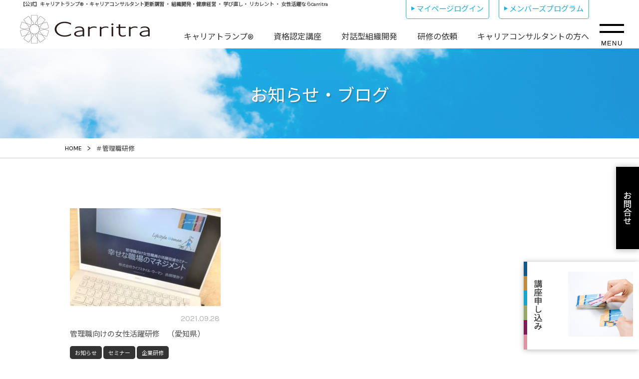

--- FILE ---
content_type: text/html; charset=UTF-8
request_url: https://www.carritra.co.jp/tag/%EF%BC%83%E7%AE%A1%E7%90%86%E8%81%B7%E7%A0%94%E4%BF%AE
body_size: 11961
content:
<!DOCTYPE HTML>
<html lang="ja" prefix="og: https://ogp.me/ns#">
    <head prefix="og: https://ogp.me/ns# fb: https://ogp.me/ns/fb#  article: https://ogp.me/ns/article#">
<meta charset="utf-8">
<meta name="description" itemprop="description" content="">
<meta name="keywords" itemprop="keywords" content="">
<meta name="format-detection" content="telephone=no">

<link href="https://www.carritra.co.jp/main/wp-content/themes/lsw_tmp/css/reset.css" rel="stylesheet" type="text/css">
<link href="https://www.carritra.co.jp/main/wp-content/themes/lsw_tmp/css/common.css" rel="stylesheet" type="text/css">
<link href="https://www.carritra.co.jp/main/wp-content/themes/lsw_tmp/css/sp.css" rel="stylesheet" type="text/css">
<link href="https://www.carritra.co.jp/main/wp-content/themes/lsw_tmp/css/font.css" rel="stylesheet" type="text/css">
<link href="https://www.carritra.co.jp/main/wp-content/themes/lsw_tmp/css/animate.css" rel="stylesheet" type="text/css">
<link href="https://www.carritra.co.jp/main/wp-content/themes/lsw_tmp/css/hover.css" rel="stylesheet" type="text/css">
<script type="text/javascript" src="https://www.carritra.co.jp/main/wp-content/themes/lsw_tmp/js/jquery-1.11.1.min.js"></script>
<script type="text/javascript" src="https://www.carritra.co.jp/main/wp-content/themes/lsw_tmp/js/common.js"></script>
<script type="text/javascript" src="https://www.carritra.co.jp/main/wp-content/themes/lsw_tmp/js/inview.js"></script>
    <script type="text/javascript" src="https://www.carritra.co.jp/main/wp-content/themes/lsw_tmp/js/jquery.rwdImageMaps.min.js"></script>
<script type="text/javascript">
// スマホとタブレットでviewportを切替え
$(function(){
var ua = navigator.userAgent;
if((ua.indexOf('iPhone') > 0) || ua.indexOf('iPod') > 0 || (ua.indexOf('Android') > 0 && ua.indexOf('Mobile') > 0)){
$('head').prepend('<meta name="viewport" content="width=device-width,initial-scale=1">');
} else {
$('head').prepend('<meta name="viewport" content="width=1200">');
} 
});</script>


<!-- OGP 設定 -->
<meta property="og:title" content="＃管理職研修 | CarritraCarritra">
<meta property="og:description" content="＃管理職研修 | Carritra【公式】キャリアトランプ®・資格認定講座・人材育成（社員研修）・キャリアコンサルタント更新講習・ダイバーシティ・メンター・女性活躍推進ならCarritra">
<meta property="og:site_name" content="Carritra">
<meta property="og:image" content="https://www.carritra.co.jp/main/wp-content/themes/lsw_tmp/images/key_top.jpg">
<meta property="og:locale" content="ja_JP">
<meta property="og:type" content="article">
<meta property="og:url" content="https://www.carritra.co.jp/2021/09/5519">
<!-- /OGP 設定 -->

    <!-- Facebook Pixel Code -->
    <script>
        !function(f,b,e,v,n,t,s)
        {if(f.fbq)return;n=f.fbq=function(){n.callMethod?
            n.callMethod.apply(n,arguments):n.queue.push(arguments)};
         if(!f._fbq)f._fbq=n;n.push=n;n.loaded=!0;n.version='2.0';
         n.queue=[];t=b.createElement(e);t.async=!0;
         t.src=v;s=b.getElementsByTagName(e)[0];
         s.parentNode.insertBefore(t,s)}(window,document,'script',
                                         'https://connect.facebook.net/en_US/fbevents.js');
        fbq('init', '2116341371760323'); 
        fbq('track', 'PageView');
    </script>
    <noscript>
        <img height="1" width="1" 
             src="https://www.facebook.com/tr?id=2116341371760323&ev=PageView
                  &noscript=1"/>
    </noscript>
    <!-- End Facebook Pixel Code -->


		<!-- All in One SEO 4.4.2 - aioseo.com -->
		<title>＃管理職研修 | Carritra</title>
		<meta name="robots" content="max-image-preview:large" />
		<link rel="canonical" href="https://www.carritra.co.jp/tag/%EF%BC%83%E7%AE%A1%E7%90%86%E8%81%B7%E7%A0%94%E4%BF%AE" />
		<meta name="generator" content="All in One SEO (AIOSEO) 4.4.2" />
		<script type="application/ld+json" class="aioseo-schema">
			{"@context":"https:\/\/schema.org","@graph":[{"@type":"BreadcrumbList","@id":"https:\/\/www.carritra.co.jp\/tag\/%EF%BC%83%E7%AE%A1%E7%90%86%E8%81%B7%E7%A0%94%E4%BF%AE#breadcrumblist","itemListElement":[{"@type":"ListItem","@id":"https:\/\/www.carritra.co.jp\/#listItem","position":1,"item":{"@type":"WebPage","@id":"https:\/\/www.carritra.co.jp\/","name":"\u30db\u30fc\u30e0","description":"\u30ad\u30e3\u30ea\u30a2\u30c8\u30e9\u30f3\u30d7\u00ae\u30fb\u8cc7\u683c\u8a8d\u5b9a\u8b1b\u5ea7\u30fb\u4eba\u6750\u80b2\u6210\uff08\u793e\u54e1\u7814\u4fee\uff09\u30fb\u30ad\u30e3\u30ea\u30a2\u30b3\u30f3\u30b5\u30eb\u30bf\u30f3\u30c8\u66f4\u65b0\u8b1b\u7fd2\u30fb\u30c0\u30a4\u30d0\u30fc\u30b7\u30c6\u30a3\u30fb\u30e1\u30f3\u30bf\u30fc\u30fb\u5973\u6027\u6d3b\u8e8d\u63a8\u9032\u306a\u3089\u30e9\u30a4\u30d5\u30b9\u30bf\u30a4\u30eb\u30fb\u30a6\u30fc\u30de\u30f3","url":"https:\/\/www.carritra.co.jp\/"},"nextItem":"https:\/\/www.carritra.co.jp\/tag\/%ef%bc%83%e7%ae%a1%e7%90%86%e8%81%b7%e7%a0%94%e4%bf%ae#listItem"},{"@type":"ListItem","@id":"https:\/\/www.carritra.co.jp\/tag\/%ef%bc%83%e7%ae%a1%e7%90%86%e8%81%b7%e7%a0%94%e4%bf%ae#listItem","position":2,"item":{"@type":"WebPage","@id":"https:\/\/www.carritra.co.jp\/tag\/%ef%bc%83%e7%ae%a1%e7%90%86%e8%81%b7%e7%a0%94%e4%bf%ae","name":"\uff03\u7ba1\u7406\u8077\u7814\u4fee","url":"https:\/\/www.carritra.co.jp\/tag\/%ef%bc%83%e7%ae%a1%e7%90%86%e8%81%b7%e7%a0%94%e4%bf%ae"},"previousItem":"https:\/\/www.carritra.co.jp\/#listItem"}]},{"@type":"CollectionPage","@id":"https:\/\/www.carritra.co.jp\/tag\/%EF%BC%83%E7%AE%A1%E7%90%86%E8%81%B7%E7%A0%94%E4%BF%AE#collectionpage","url":"https:\/\/www.carritra.co.jp\/tag\/%EF%BC%83%E7%AE%A1%E7%90%86%E8%81%B7%E7%A0%94%E4%BF%AE","name":"\uff03\u7ba1\u7406\u8077\u7814\u4fee | Carritra","inLanguage":"ja","isPartOf":{"@id":"https:\/\/www.carritra.co.jp\/#website"},"breadcrumb":{"@id":"https:\/\/www.carritra.co.jp\/tag\/%EF%BC%83%E7%AE%A1%E7%90%86%E8%81%B7%E7%A0%94%E4%BF%AE#breadcrumblist"}},{"@type":"Organization","@id":"https:\/\/www.carritra.co.jp\/#organization","name":"Carritra","url":"https:\/\/www.carritra.co.jp\/"},{"@type":"WebSite","@id":"https:\/\/www.carritra.co.jp\/#website","url":"https:\/\/www.carritra.co.jp\/","name":"Carritra","description":"\u3010\u516c\u5f0f\u3011\u30ad\u30e3\u30ea\u30a2\u30c8\u30e9\u30f3\u30d7\u00ae\u30fb\u8cc7\u683c\u8a8d\u5b9a\u8b1b\u5ea7\u30fb\u4eba\u6750\u80b2\u6210\uff08\u793e\u54e1\u7814\u4fee\uff09\u30fb\u30ad\u30e3\u30ea\u30a2\u30b3\u30f3\u30b5\u30eb\u30bf\u30f3\u30c8\u66f4\u65b0\u8b1b\u7fd2\u30fb\u30c0\u30a4\u30d0\u30fc\u30b7\u30c6\u30a3\u30fb\u30e1\u30f3\u30bf\u30fc\u30fb\u5973\u6027\u6d3b\u8e8d\u63a8\u9032\u306a\u3089Carritra","inLanguage":"ja","publisher":{"@id":"https:\/\/www.carritra.co.jp\/#organization"}}]}
		</script>
		<script type="text/javascript" >
			window.ga=window.ga||function(){(ga.q=ga.q||[]).push(arguments)};ga.l=+new Date;
			ga('create', "UA-159220001-1", 'auto');
			ga('send', 'pageview');
		</script>
		<script async src="https://www.google-analytics.com/analytics.js"></script>
		<!-- All in One SEO -->

<link rel='dns-prefetch' href='//www.googletagmanager.com' />
<link rel="alternate" type="application/rss+xml" title="Carritra &raquo; ＃管理職研修 タグのフィード" href="https://www.carritra.co.jp/tag/%ef%bc%83%e7%ae%a1%e7%90%86%e8%81%b7%e7%a0%94%e4%bf%ae/feed" />
<script type="text/javascript">
window._wpemojiSettings = {"baseUrl":"https:\/\/s.w.org\/images\/core\/emoji\/14.0.0\/72x72\/","ext":".png","svgUrl":"https:\/\/s.w.org\/images\/core\/emoji\/14.0.0\/svg\/","svgExt":".svg","source":{"concatemoji":"https:\/\/www.carritra.co.jp\/main\/wp-includes\/js\/wp-emoji-release.min.js?ver=6.2.8"}};
/*! This file is auto-generated */
!function(e,a,t){var n,r,o,i=a.createElement("canvas"),p=i.getContext&&i.getContext("2d");function s(e,t){p.clearRect(0,0,i.width,i.height),p.fillText(e,0,0);e=i.toDataURL();return p.clearRect(0,0,i.width,i.height),p.fillText(t,0,0),e===i.toDataURL()}function c(e){var t=a.createElement("script");t.src=e,t.defer=t.type="text/javascript",a.getElementsByTagName("head")[0].appendChild(t)}for(o=Array("flag","emoji"),t.supports={everything:!0,everythingExceptFlag:!0},r=0;r<o.length;r++)t.supports[o[r]]=function(e){if(p&&p.fillText)switch(p.textBaseline="top",p.font="600 32px Arial",e){case"flag":return s("\ud83c\udff3\ufe0f\u200d\u26a7\ufe0f","\ud83c\udff3\ufe0f\u200b\u26a7\ufe0f")?!1:!s("\ud83c\uddfa\ud83c\uddf3","\ud83c\uddfa\u200b\ud83c\uddf3")&&!s("\ud83c\udff4\udb40\udc67\udb40\udc62\udb40\udc65\udb40\udc6e\udb40\udc67\udb40\udc7f","\ud83c\udff4\u200b\udb40\udc67\u200b\udb40\udc62\u200b\udb40\udc65\u200b\udb40\udc6e\u200b\udb40\udc67\u200b\udb40\udc7f");case"emoji":return!s("\ud83e\udef1\ud83c\udffb\u200d\ud83e\udef2\ud83c\udfff","\ud83e\udef1\ud83c\udffb\u200b\ud83e\udef2\ud83c\udfff")}return!1}(o[r]),t.supports.everything=t.supports.everything&&t.supports[o[r]],"flag"!==o[r]&&(t.supports.everythingExceptFlag=t.supports.everythingExceptFlag&&t.supports[o[r]]);t.supports.everythingExceptFlag=t.supports.everythingExceptFlag&&!t.supports.flag,t.DOMReady=!1,t.readyCallback=function(){t.DOMReady=!0},t.supports.everything||(n=function(){t.readyCallback()},a.addEventListener?(a.addEventListener("DOMContentLoaded",n,!1),e.addEventListener("load",n,!1)):(e.attachEvent("onload",n),a.attachEvent("onreadystatechange",function(){"complete"===a.readyState&&t.readyCallback()})),(e=t.source||{}).concatemoji?c(e.concatemoji):e.wpemoji&&e.twemoji&&(c(e.twemoji),c(e.wpemoji)))}(window,document,window._wpemojiSettings);
</script>
<style type="text/css">
img.wp-smiley,
img.emoji {
	display: inline !important;
	border: none !important;
	box-shadow: none !important;
	height: 1em !important;
	width: 1em !important;
	margin: 0 0.07em !important;
	vertical-align: -0.1em !important;
	background: none !important;
	padding: 0 !important;
}
</style>
	<link rel='stylesheet' id='wp-block-library-css' href='https://www.carritra.co.jp/main/wp-includes/css/dist/block-library/style.min.css?ver=6.2.8' type='text/css' media='all' />
<link rel='stylesheet' id='classic-theme-styles-css' href='https://www.carritra.co.jp/main/wp-includes/css/classic-themes.min.css?ver=6.2.8' type='text/css' media='all' />
<style id='global-styles-inline-css' type='text/css'>
body{--wp--preset--color--black: #000000;--wp--preset--color--cyan-bluish-gray: #abb8c3;--wp--preset--color--white: #ffffff;--wp--preset--color--pale-pink: #f78da7;--wp--preset--color--vivid-red: #cf2e2e;--wp--preset--color--luminous-vivid-orange: #ff6900;--wp--preset--color--luminous-vivid-amber: #fcb900;--wp--preset--color--light-green-cyan: #7bdcb5;--wp--preset--color--vivid-green-cyan: #00d084;--wp--preset--color--pale-cyan-blue: #8ed1fc;--wp--preset--color--vivid-cyan-blue: #0693e3;--wp--preset--color--vivid-purple: #9b51e0;--wp--preset--gradient--vivid-cyan-blue-to-vivid-purple: linear-gradient(135deg,rgba(6,147,227,1) 0%,rgb(155,81,224) 100%);--wp--preset--gradient--light-green-cyan-to-vivid-green-cyan: linear-gradient(135deg,rgb(122,220,180) 0%,rgb(0,208,130) 100%);--wp--preset--gradient--luminous-vivid-amber-to-luminous-vivid-orange: linear-gradient(135deg,rgba(252,185,0,1) 0%,rgba(255,105,0,1) 100%);--wp--preset--gradient--luminous-vivid-orange-to-vivid-red: linear-gradient(135deg,rgba(255,105,0,1) 0%,rgb(207,46,46) 100%);--wp--preset--gradient--very-light-gray-to-cyan-bluish-gray: linear-gradient(135deg,rgb(238,238,238) 0%,rgb(169,184,195) 100%);--wp--preset--gradient--cool-to-warm-spectrum: linear-gradient(135deg,rgb(74,234,220) 0%,rgb(151,120,209) 20%,rgb(207,42,186) 40%,rgb(238,44,130) 60%,rgb(251,105,98) 80%,rgb(254,248,76) 100%);--wp--preset--gradient--blush-light-purple: linear-gradient(135deg,rgb(255,206,236) 0%,rgb(152,150,240) 100%);--wp--preset--gradient--blush-bordeaux: linear-gradient(135deg,rgb(254,205,165) 0%,rgb(254,45,45) 50%,rgb(107,0,62) 100%);--wp--preset--gradient--luminous-dusk: linear-gradient(135deg,rgb(255,203,112) 0%,rgb(199,81,192) 50%,rgb(65,88,208) 100%);--wp--preset--gradient--pale-ocean: linear-gradient(135deg,rgb(255,245,203) 0%,rgb(182,227,212) 50%,rgb(51,167,181) 100%);--wp--preset--gradient--electric-grass: linear-gradient(135deg,rgb(202,248,128) 0%,rgb(113,206,126) 100%);--wp--preset--gradient--midnight: linear-gradient(135deg,rgb(2,3,129) 0%,rgb(40,116,252) 100%);--wp--preset--duotone--dark-grayscale: url('#wp-duotone-dark-grayscale');--wp--preset--duotone--grayscale: url('#wp-duotone-grayscale');--wp--preset--duotone--purple-yellow: url('#wp-duotone-purple-yellow');--wp--preset--duotone--blue-red: url('#wp-duotone-blue-red');--wp--preset--duotone--midnight: url('#wp-duotone-midnight');--wp--preset--duotone--magenta-yellow: url('#wp-duotone-magenta-yellow');--wp--preset--duotone--purple-green: url('#wp-duotone-purple-green');--wp--preset--duotone--blue-orange: url('#wp-duotone-blue-orange');--wp--preset--font-size--small: 13px;--wp--preset--font-size--medium: 20px;--wp--preset--font-size--large: 36px;--wp--preset--font-size--x-large: 42px;--wp--preset--spacing--20: 0.44rem;--wp--preset--spacing--30: 0.67rem;--wp--preset--spacing--40: 1rem;--wp--preset--spacing--50: 1.5rem;--wp--preset--spacing--60: 2.25rem;--wp--preset--spacing--70: 3.38rem;--wp--preset--spacing--80: 5.06rem;--wp--preset--shadow--natural: 6px 6px 9px rgba(0, 0, 0, 0.2);--wp--preset--shadow--deep: 12px 12px 50px rgba(0, 0, 0, 0.4);--wp--preset--shadow--sharp: 6px 6px 0px rgba(0, 0, 0, 0.2);--wp--preset--shadow--outlined: 6px 6px 0px -3px rgba(255, 255, 255, 1), 6px 6px rgba(0, 0, 0, 1);--wp--preset--shadow--crisp: 6px 6px 0px rgba(0, 0, 0, 1);}:where(.is-layout-flex){gap: 0.5em;}body .is-layout-flow > .alignleft{float: left;margin-inline-start: 0;margin-inline-end: 2em;}body .is-layout-flow > .alignright{float: right;margin-inline-start: 2em;margin-inline-end: 0;}body .is-layout-flow > .aligncenter{margin-left: auto !important;margin-right: auto !important;}body .is-layout-constrained > .alignleft{float: left;margin-inline-start: 0;margin-inline-end: 2em;}body .is-layout-constrained > .alignright{float: right;margin-inline-start: 2em;margin-inline-end: 0;}body .is-layout-constrained > .aligncenter{margin-left: auto !important;margin-right: auto !important;}body .is-layout-constrained > :where(:not(.alignleft):not(.alignright):not(.alignfull)){max-width: var(--wp--style--global--content-size);margin-left: auto !important;margin-right: auto !important;}body .is-layout-constrained > .alignwide{max-width: var(--wp--style--global--wide-size);}body .is-layout-flex{display: flex;}body .is-layout-flex{flex-wrap: wrap;align-items: center;}body .is-layout-flex > *{margin: 0;}:where(.wp-block-columns.is-layout-flex){gap: 2em;}.has-black-color{color: var(--wp--preset--color--black) !important;}.has-cyan-bluish-gray-color{color: var(--wp--preset--color--cyan-bluish-gray) !important;}.has-white-color{color: var(--wp--preset--color--white) !important;}.has-pale-pink-color{color: var(--wp--preset--color--pale-pink) !important;}.has-vivid-red-color{color: var(--wp--preset--color--vivid-red) !important;}.has-luminous-vivid-orange-color{color: var(--wp--preset--color--luminous-vivid-orange) !important;}.has-luminous-vivid-amber-color{color: var(--wp--preset--color--luminous-vivid-amber) !important;}.has-light-green-cyan-color{color: var(--wp--preset--color--light-green-cyan) !important;}.has-vivid-green-cyan-color{color: var(--wp--preset--color--vivid-green-cyan) !important;}.has-pale-cyan-blue-color{color: var(--wp--preset--color--pale-cyan-blue) !important;}.has-vivid-cyan-blue-color{color: var(--wp--preset--color--vivid-cyan-blue) !important;}.has-vivid-purple-color{color: var(--wp--preset--color--vivid-purple) !important;}.has-black-background-color{background-color: var(--wp--preset--color--black) !important;}.has-cyan-bluish-gray-background-color{background-color: var(--wp--preset--color--cyan-bluish-gray) !important;}.has-white-background-color{background-color: var(--wp--preset--color--white) !important;}.has-pale-pink-background-color{background-color: var(--wp--preset--color--pale-pink) !important;}.has-vivid-red-background-color{background-color: var(--wp--preset--color--vivid-red) !important;}.has-luminous-vivid-orange-background-color{background-color: var(--wp--preset--color--luminous-vivid-orange) !important;}.has-luminous-vivid-amber-background-color{background-color: var(--wp--preset--color--luminous-vivid-amber) !important;}.has-light-green-cyan-background-color{background-color: var(--wp--preset--color--light-green-cyan) !important;}.has-vivid-green-cyan-background-color{background-color: var(--wp--preset--color--vivid-green-cyan) !important;}.has-pale-cyan-blue-background-color{background-color: var(--wp--preset--color--pale-cyan-blue) !important;}.has-vivid-cyan-blue-background-color{background-color: var(--wp--preset--color--vivid-cyan-blue) !important;}.has-vivid-purple-background-color{background-color: var(--wp--preset--color--vivid-purple) !important;}.has-black-border-color{border-color: var(--wp--preset--color--black) !important;}.has-cyan-bluish-gray-border-color{border-color: var(--wp--preset--color--cyan-bluish-gray) !important;}.has-white-border-color{border-color: var(--wp--preset--color--white) !important;}.has-pale-pink-border-color{border-color: var(--wp--preset--color--pale-pink) !important;}.has-vivid-red-border-color{border-color: var(--wp--preset--color--vivid-red) !important;}.has-luminous-vivid-orange-border-color{border-color: var(--wp--preset--color--luminous-vivid-orange) !important;}.has-luminous-vivid-amber-border-color{border-color: var(--wp--preset--color--luminous-vivid-amber) !important;}.has-light-green-cyan-border-color{border-color: var(--wp--preset--color--light-green-cyan) !important;}.has-vivid-green-cyan-border-color{border-color: var(--wp--preset--color--vivid-green-cyan) !important;}.has-pale-cyan-blue-border-color{border-color: var(--wp--preset--color--pale-cyan-blue) !important;}.has-vivid-cyan-blue-border-color{border-color: var(--wp--preset--color--vivid-cyan-blue) !important;}.has-vivid-purple-border-color{border-color: var(--wp--preset--color--vivid-purple) !important;}.has-vivid-cyan-blue-to-vivid-purple-gradient-background{background: var(--wp--preset--gradient--vivid-cyan-blue-to-vivid-purple) !important;}.has-light-green-cyan-to-vivid-green-cyan-gradient-background{background: var(--wp--preset--gradient--light-green-cyan-to-vivid-green-cyan) !important;}.has-luminous-vivid-amber-to-luminous-vivid-orange-gradient-background{background: var(--wp--preset--gradient--luminous-vivid-amber-to-luminous-vivid-orange) !important;}.has-luminous-vivid-orange-to-vivid-red-gradient-background{background: var(--wp--preset--gradient--luminous-vivid-orange-to-vivid-red) !important;}.has-very-light-gray-to-cyan-bluish-gray-gradient-background{background: var(--wp--preset--gradient--very-light-gray-to-cyan-bluish-gray) !important;}.has-cool-to-warm-spectrum-gradient-background{background: var(--wp--preset--gradient--cool-to-warm-spectrum) !important;}.has-blush-light-purple-gradient-background{background: var(--wp--preset--gradient--blush-light-purple) !important;}.has-blush-bordeaux-gradient-background{background: var(--wp--preset--gradient--blush-bordeaux) !important;}.has-luminous-dusk-gradient-background{background: var(--wp--preset--gradient--luminous-dusk) !important;}.has-pale-ocean-gradient-background{background: var(--wp--preset--gradient--pale-ocean) !important;}.has-electric-grass-gradient-background{background: var(--wp--preset--gradient--electric-grass) !important;}.has-midnight-gradient-background{background: var(--wp--preset--gradient--midnight) !important;}.has-small-font-size{font-size: var(--wp--preset--font-size--small) !important;}.has-medium-font-size{font-size: var(--wp--preset--font-size--medium) !important;}.has-large-font-size{font-size: var(--wp--preset--font-size--large) !important;}.has-x-large-font-size{font-size: var(--wp--preset--font-size--x-large) !important;}
.wp-block-navigation a:where(:not(.wp-element-button)){color: inherit;}
:where(.wp-block-columns.is-layout-flex){gap: 2em;}
.wp-block-pullquote{font-size: 1.5em;line-height: 1.6;}
</style>
<script type='text/javascript' src='https://www.carritra.co.jp/main/wp-includes/js/jquery/jquery.min.js?ver=3.6.4' id='jquery-core-js'></script>
<script type='text/javascript' src='https://www.carritra.co.jp/main/wp-includes/js/jquery/jquery-migrate.min.js?ver=3.4.0' id='jquery-migrate-js'></script>

<!-- Google tag (gtag.js) snippet added by Site Kit -->

<!-- Google アナリティクス スニペット (Site Kit が追加) -->
<script type='text/javascript' src='https://www.googletagmanager.com/gtag/js?id=GT-MJP88BPT' id='google_gtagjs-js' async></script>
<script type='text/javascript' id='google_gtagjs-js-after'>
window.dataLayer = window.dataLayer || [];function gtag(){dataLayer.push(arguments);}
gtag("set","linker",{"domains":["www.carritra.co.jp"]});
gtag("js", new Date());
gtag("set", "developer_id.dZTNiMT", true);
gtag("config", "GT-MJP88BPT");
</script>

<!-- End Google tag (gtag.js) snippet added by Site Kit -->
<link rel="https://api.w.org/" href="https://www.carritra.co.jp/wp-json/" /><link rel="alternate" type="application/json" href="https://www.carritra.co.jp/wp-json/wp/v2/tags/362" /><link rel="EditURI" type="application/rsd+xml" title="RSD" href="https://www.carritra.co.jp/main/xmlrpc.php?rsd" />
<link rel="wlwmanifest" type="application/wlwmanifest+xml" href="https://www.carritra.co.jp/main/wp-includes/wlwmanifest.xml" />
<meta name="generator" content="WordPress 6.2.8" />
<meta name="generator" content="Site Kit by Google 1.124.0" /><link rel="icon" href="https://www.carritra.co.jp/main/wp-content/uploads/2020/01/cropped-fav-32x32.jpg" sizes="32x32" />
<link rel="icon" href="https://www.carritra.co.jp/main/wp-content/uploads/2020/01/cropped-fav-192x192.jpg" sizes="192x192" />
<link rel="apple-touch-icon" href="https://www.carritra.co.jp/main/wp-content/uploads/2020/01/cropped-fav-180x180.jpg" />
<meta name="msapplication-TileImage" content="https://www.carritra.co.jp/main/wp-content/uploads/2020/01/cropped-fav-270x270.jpg" />
</head>


<!-- head -->
    <body>
        <div id="main">
            <!--ヘッダーここから-->
            <header>
                <div class="head clearfix">
	<h1>【公式】キャリアトランプ® ・キャリアコンサルタント更新講習 ・ 組織開発・健康経営 ・ 学び直し・ リカレント ・ 女性活躍ならCarritra</h1>
	<a class="head_my_but pc" href="https://www.carritra.co.jp/ctmembers/mypage/login" target="_blank">マイページログイン</a>
	<a class="head_men_but pc" href="https://www.carritra.co.jp/members">メンバーズプログラム</a>
<div class="head_in">
<h2><a href="https://www.carritra.co.jp"><img src="https://www.carritra.co.jp/main/wp-content/themes/lsw_tmp/images/index/head_logo.png" alt="Carritra"></a></h2>
<div id="nav_01" class="pc">
<ul>
	<li><a href="https://www.carritra.co.jp/career-trump">キャリアトランプ®</a></li>
	<li><a href="https://www.carritra.co.jp/shikaku">資格認定講座</a></li>
	<li><a href="https://www.carritra.co.jp/soshiki-kaihatu">対話型組織開発</a></li>
	<li><a href="https://www.carritra.co.jp/education">研修の依頼</a></li>
	<!-- <li><a href="https://www.carritra.co.jp/school-management">認定校になる</a></li> -->
	<!-- <li><a href="https://www.carritra.co.jp/career">キャリアコンサルタント更新講習</a></li> -->
	<li><a href="https://www.carritra.co.jp/career">キャリアコンサルタントの方へ</a></li>
</ul>
</div>
</div>
<nav id="fix_nav">
<div class="drawer">
<button type="button" id="menu-bt" class="zdo_drawer_button btn_menu">
<span class="zdo_drawer_bar zdo_drawer_bar1"></span>
<span class="zdo_drawer_bar zdo_drawer_bar3"></span>
<span class="zdo_drawer_menu_text zdo_drawer_text">MENU</span>
<span class="zdo_drawer_close zdo_drawer_text">CLOSE</span>
</button>
</div>
<div id="menu" class="clearfix">
<div class="menu_in">
<div class="d_cont"><p>お気軽に、お問合せください！</p>
	<p class="tel pc">052-439-6337</p>
	<a href="tel:0524396337" class="tel_sp sp_only" onclick="ga('send','event','click','tel-tap','lsw');">052-439-6337</a>
	<a class="mail" href="https://www.carritra.co.jp/contact#conta_03">メールでのお問合せはこちら</a>
	<a class="but_02" href="https://www.carritra.co.jp/members">メンバーズプログラム</a>
<div class="sns">
<h3><img src="https://www.carritra.co.jp/main/wp-content/themes/lsw_tmp/images/index/sns.png" alt="sns"></h3>
<ul>
	<li><a target="_blank" href="https://www.facebook.com/lifestylewomancojp"><img src="https://www.carritra.co.jp/main/wp-content/themes/lsw_tmp/images/index/fb_ico.png" alt="facebook"></a></li>
	<li><a target="_blank" href="https://twitter.com/lifestylewoman_"><img src="https://www.carritra.co.jp/main/wp-content/themes/lsw_tmp/images/index/twr_ico.png" alt="twitter"></a></li>
	<li><a target="_blank" href="https://www.instagram.com/lifestyle_woman_/"><img src="https://www.carritra.co.jp/main/wp-content/themes/lsw_tmp/images/index/inst_ico.png" alt="instagram"></a></li>
	<li><a target="_blank" href="https://lin.ee/gwTl3P3"><img src="https://www.carritra.co.jp/main/wp-content/themes/lsw_tmp/images/index/icons8-line-34.png" alt="line"></a></li>
	<li><a target="_blank" href="https://www.youtube.com/channel/UCykNJh2apMX3UcUm7kwPY6Q"><img src="https://www.carritra.co.jp/main/wp-content/themes/lsw_tmp/images/index/icon_youtube_3.png" alt="line"></a></li>
</ul></div>
</div>
<ul>
	<li><a href="https://www.carritra.co.jp">ホーム</a></li>
	<li><a href="https://www.carritra.co.jp/career-trump">キャリアトランプ®</a></li>
	<li><a href="https://www.carritra.co.jp/shikaku">資格認定講座</a>
		<ul>
			<li><a href="https://www.carritra.co.jp/shikaku/facilitator">ファシリテーター資格認定講座</a></li>
			<li><a href="https://www.carritra.co.jp/shikaku/mentoring">メンタリング資格認定講座
				</a></li>
			<li><a href="https://www.carritra.co.jp/shikaku/navigator">ダイバーシティ・ナビゲーター資格認定講座
				</a></li>
			<li><a href="https://www.carritra.co.jp/shikaku/ninteikoushi">認定講師養成講座
				</a></li>
			<li><a href="https://www.carritra.co.jp/shikaku/ctdni">ダイバーシティ・ナビゲーター<br>インストラクター養成講座
				</a></li>
			<li><a href="https://www.carritra.co.jp/soshiki-kaihatu-facilitator">対話型組織開発ファシリテーター養成講座
				</a></li>
			<li><a href="https://www.carritra.co.jp/shikaku#recommend_ind">知識と技術を磨く講座
				</a></li>
		</ul>
	</li>
	<li><a href="https://www.carritra.co.jp/soshiki-kaihatu">対話型組織開発</a>
		<ul>
		<!-- <li><a href="https://www.carritra.co.jp/soshiki-kaihatu-facilitator">対話型組織開発ファシリテーター資格認定講座</a></li> -->
		<!-- <li><a href="https://www.carritra.co.jp/soshiki-kaihatu-facilitator">エンゲージメント向上コース</a></li> -->
		</ul>
	</li>
	<!-- <li><a href="https://www.carritra.co.jp/career">国家資格キャリアコンサルタント更新講習</a></li> -->
	<li><a href="https://www.carritra.co.jp/career">キャリアコンサルタントの方へ</a></li>
	<li><a href="https://www.carritra.co.jp/school-management">認定校になる</a></li>
	<li><a href="https://www.carritra.co.jp/education">研修の依頼</a></li>
<li><a href="https://www.carritra.co.jp/school">キャリアトランプ®認定校</a></li>
<li><a href="https://www.carritra.co.jp/topics">お知らせ・ブログ</a></li>
<li><a href="https://www.carritra.co.jp/voice">受講生の声</a></li>
<li><a href="https://www.carritra.co.jp/company">会社案内</a></li>
<li><a href="https://www.carritra.co.jp/contact">FAQ・お問合せ</a></li>
</ul>
<small id="copy_02" class="pc">Copyright © 2020 Lifestylewoman All rights reserved.</small>
</div>
</div>
</nav>
</div>
            </header>
            <!--認定校シングルページ用header--><div class="h2_cont h2_news">
    <h2>お知らせ・ブログ</h2>
</div>
<div id="sid_fix">
    <a class="side_cont" href="https://www.carritra.co.jp/contact#conta_03"><span class="sp_only">お問合せ</span><img class="pc" src="https://www.carritra.co.jp/main/wp-content/themes/lsw_tmp/images/index/otoiawase.png" alt=""></a>
    <a target="_blank" id="maru_but" class="maru_top clearfix" href="https://www.carritra.co.jp/ctmembers/products/list?category_id=&area=&school=&name="><figure class="pc"><img src="https://www.carritra.co.jp/main/wp-content/themes/lsw_tmp/images/index/kozamoushikomi.png" alt=""></figure><span>講座申し込み</span></a>
</div><div id="pankuzu">
        <ul>
        <!-- Breadcrumb NavXT 7.2.0 -->
<li><span property="itemListElement" typeof="ListItem"><a property="item" typeof="WebPage" title="Go to Carritra." href="https://www.carritra.co.jp" class="home" ><span property="name">HOME</span></a><meta property="position" content="1"></span></li> &gt; <li><span class="archive taxonomy post_tag current-item">＃管理職研修</span></li>    </ul>
</div>
          <section id="news_a_01">
             <div class="center">
              <div class="flex_area">
                                                  <article class="clearfix">
                  <a href="https://www.carritra.co.jp/2021/09/5519">
                      <figure><img width="302" height="196" src="https://www.carritra.co.jp/main/wp-content/uploads/2021/09/IMG_5461_copy-302x196.jpg" class="attachment-arc_thumb size-arc_thumb wp-post-image" alt="" decoding="async" /></figure>
                      <p class="date">2021.09.28</p>
                      <h4>管理職向けの女性活躍研修　（愛知県）</h4>
                  </a>
                  <ul><li><a href="https://www.carritra.co.jp/category/news">お知らせ</a></li><li><a href="https://www.carritra.co.jp/category/seminar">セミナー</a></li><li><a href="https://www.carritra.co.jp/category/training">企業研修</a></li></ul>                  <a href="https://www.carritra.co.jp/school/head" class="write">written by <span>本部</span><img alt='' src='https://secure.gravatar.com/avatar/a078038279c62b481b8851ab37377fba?s=40&#038;d=mm&#038;r=g' srcset='https://secure.gravatar.com/avatar/a078038279c62b481b8851ab37377fba?s=80&#038;d=mm&#038;r=g 2x' class='avatar avatar-40 photo' height='40' width='40' loading='lazy' decoding='async'/></a>
              </article>
                  
                 </div>
                 <div class="page_navi">
                                      </div>
              </div>
          </section>
<section id="side_cat">
    <div class="center">
        <div class="s_new">
            <h3>NEW POST</h3>
            <ul>
                                                <li><a href="https://www.carritra.co.jp/2026/02/13948">「対話力」のエネルギー/Precious life校</a></li>
                                <li><a href="https://www.carritra.co.jp/2026/01/13392">【パートナー講師】新入社員フォローアップ研修</a></li>
                                <li><a href="https://www.carritra.co.jp/2026/01/13957">係長の壁｜育児と昇進の交差点</a></li>
                                <li><a href="https://www.carritra.co.jp/2026/01/13923">東海市勤労センター様主催　ワークショップ「Funnyじかけのビートルズ」</a></li>
                                <li><a href="https://www.carritra.co.jp/2026/01/13899">＜第二期＞女性リーダー交流ワークショップのご案内</a></li>
                                <li><a href="https://www.carritra.co.jp/2026/01/13877">９周年を迎えました【Attractive ONE校】</a></li>
                                <li><a href="https://www.carritra.co.jp/2026/01/13822">三井住友建設様「コミュニケーションリーダー研修」</a></li>
                                <li><a href="https://www.carritra.co.jp/2026/01/13859">2026年もPrecious life校のワークセミナーで人生を謳歌してまいりましょう/Precious life校</a></li>
                                <li><a href="https://www.carritra.co.jp/2025/12/13853">係長の壁を越えるために｜育児中でも挑戦できる“機会のつくり方”</a></li>
                                <li><a href="https://www.carritra.co.jp/2025/12/13493">女性社員73名が参加！</a></li>
                            </ul>
        </div>
        <div class="s_cate">
            <h3>CATEGORY</h3>
            <ul>
                                <li><a href="https://www.carritra.co.jp/category/ctseminar">【無料】キャリアトランプ体験＆説明会</a></li>                <li><a href="https://www.carritra.co.jp/category/news">お知らせ</a></li>                <li><a href="https://www.carritra.co.jp/category/digital-ctseminar">キャリアトランプデジタル版</a></li>                <li><a href="https://www.carritra.co.jp/category/shikaku_career">キャリア支援　/　キャリアトランプ資格認定講座</a></li>                <li><a href="https://www.carritra.co.jp/category/seminar">セミナー</a></li>                <li><a href="https://www.carritra.co.jp/category/mokumoku_wakuwaku">もくもくワクワク人生日記</a></li>                <li><a href="https://www.carritra.co.jp/category/training">企業研修</a></li>                <li><a href="https://www.carritra.co.jp/category/careerconsultant">国家資格キャリアコンサルタント更新講習</a></li>                <li><a href="https://www.carritra.co.jp/category/%e5%a5%b3%e6%80%a7%e6%b4%bb%e8%ba%8d%e6%8e%a8%e9%80%b2">女性活躍推進</a></li>                <li><a href="https://www.carritra.co.jp/category/ai">対話型組織開発</a></li>                <li><a href="https://www.carritra.co.jp/category/shikaku_senior">高齢者支援　/　キャリアトランプ資格認定講座</a></li>            </ul>
        </div>
        <div class="s_arch">
            <h3>ARCHIVE</h3>
                <select name="archive-dropdown" onChange='document.location.href=this.options[this.selectedIndex].value;'> 
                    <option value="">月を選択</option> 
                    	<option value='https://www.carritra.co.jp/date/2026/02'> 2026年2月 &nbsp;(1)</option>
	<option value='https://www.carritra.co.jp/date/2026/01'> 2026年1月 &nbsp;(7)</option>
	<option value='https://www.carritra.co.jp/date/2025/12'> 2025年12月 &nbsp;(11)</option>
	<option value='https://www.carritra.co.jp/date/2025/11'> 2025年11月 &nbsp;(6)</option>
	<option value='https://www.carritra.co.jp/date/2025/10'> 2025年10月 &nbsp;(10)</option>
	<option value='https://www.carritra.co.jp/date/2025/09'> 2025年9月 &nbsp;(4)</option>
	<option value='https://www.carritra.co.jp/date/2025/08'> 2025年8月 &nbsp;(13)</option>
	<option value='https://www.carritra.co.jp/date/2025/07'> 2025年7月 &nbsp;(10)</option>
	<option value='https://www.carritra.co.jp/date/2025/06'> 2025年6月 &nbsp;(15)</option>
	<option value='https://www.carritra.co.jp/date/2025/05'> 2025年5月 &nbsp;(9)</option>
	<option value='https://www.carritra.co.jp/date/2025/04'> 2025年4月 &nbsp;(8)</option>
	<option value='https://www.carritra.co.jp/date/2025/03'> 2025年3月 &nbsp;(7)</option>
	<option value='https://www.carritra.co.jp/date/2025/02'> 2025年2月 &nbsp;(8)</option>
	<option value='https://www.carritra.co.jp/date/2025/01'> 2025年1月 &nbsp;(8)</option>
	<option value='https://www.carritra.co.jp/date/2024/12'> 2024年12月 &nbsp;(21)</option>
	<option value='https://www.carritra.co.jp/date/2024/11'> 2024年11月 &nbsp;(13)</option>
	<option value='https://www.carritra.co.jp/date/2024/10'> 2024年10月 &nbsp;(10)</option>
	<option value='https://www.carritra.co.jp/date/2024/09'> 2024年9月 &nbsp;(8)</option>
	<option value='https://www.carritra.co.jp/date/2024/08'> 2024年8月 &nbsp;(10)</option>
	<option value='https://www.carritra.co.jp/date/2024/07'> 2024年7月 &nbsp;(8)</option>
	<option value='https://www.carritra.co.jp/date/2024/06'> 2024年6月 &nbsp;(12)</option>
	<option value='https://www.carritra.co.jp/date/2024/05'> 2024年5月 &nbsp;(9)</option>
	<option value='https://www.carritra.co.jp/date/2024/04'> 2024年4月 &nbsp;(11)</option>
	<option value='https://www.carritra.co.jp/date/2024/03'> 2024年3月 &nbsp;(15)</option>
	<option value='https://www.carritra.co.jp/date/2024/02'> 2024年2月 &nbsp;(11)</option>
	<option value='https://www.carritra.co.jp/date/2024/01'> 2024年1月 &nbsp;(10)</option>
	<option value='https://www.carritra.co.jp/date/2023/12'> 2023年12月 &nbsp;(9)</option>
	<option value='https://www.carritra.co.jp/date/2023/11'> 2023年11月 &nbsp;(13)</option>
	<option value='https://www.carritra.co.jp/date/2023/10'> 2023年10月 &nbsp;(12)</option>
	<option value='https://www.carritra.co.jp/date/2023/09'> 2023年9月 &nbsp;(13)</option>
	<option value='https://www.carritra.co.jp/date/2023/08'> 2023年8月 &nbsp;(10)</option>
	<option value='https://www.carritra.co.jp/date/2023/07'> 2023年7月 &nbsp;(13)</option>
	<option value='https://www.carritra.co.jp/date/2023/06'> 2023年6月 &nbsp;(8)</option>
	<option value='https://www.carritra.co.jp/date/2023/05'> 2023年5月 &nbsp;(12)</option>
	<option value='https://www.carritra.co.jp/date/2023/04'> 2023年4月 &nbsp;(11)</option>
	<option value='https://www.carritra.co.jp/date/2023/03'> 2023年3月 &nbsp;(8)</option>
	<option value='https://www.carritra.co.jp/date/2023/02'> 2023年2月 &nbsp;(10)</option>
	<option value='https://www.carritra.co.jp/date/2023/01'> 2023年1月 &nbsp;(7)</option>
	<option value='https://www.carritra.co.jp/date/2022/12'> 2022年12月 &nbsp;(8)</option>
	<option value='https://www.carritra.co.jp/date/2022/11'> 2022年11月 &nbsp;(5)</option>
	<option value='https://www.carritra.co.jp/date/2022/10'> 2022年10月 &nbsp;(9)</option>
	<option value='https://www.carritra.co.jp/date/2022/09'> 2022年9月 &nbsp;(12)</option>
	<option value='https://www.carritra.co.jp/date/2022/08'> 2022年8月 &nbsp;(9)</option>
	<option value='https://www.carritra.co.jp/date/2022/07'> 2022年7月 &nbsp;(10)</option>
	<option value='https://www.carritra.co.jp/date/2022/06'> 2022年6月 &nbsp;(7)</option>
	<option value='https://www.carritra.co.jp/date/2022/05'> 2022年5月 &nbsp;(8)</option>
	<option value='https://www.carritra.co.jp/date/2022/04'> 2022年4月 &nbsp;(8)</option>
	<option value='https://www.carritra.co.jp/date/2022/03'> 2022年3月 &nbsp;(5)</option>
	<option value='https://www.carritra.co.jp/date/2022/02'> 2022年2月 &nbsp;(7)</option>
	<option value='https://www.carritra.co.jp/date/2022/01'> 2022年1月 &nbsp;(8)</option>
	<option value='https://www.carritra.co.jp/date/2021/12'> 2021年12月 &nbsp;(12)</option>
	<option value='https://www.carritra.co.jp/date/2021/11'> 2021年11月 &nbsp;(11)</option>
	<option value='https://www.carritra.co.jp/date/2021/10'> 2021年10月 &nbsp;(7)</option>
	<option value='https://www.carritra.co.jp/date/2021/09'> 2021年9月 &nbsp;(13)</option>
	<option value='https://www.carritra.co.jp/date/2021/08'> 2021年8月 &nbsp;(8)</option>
	<option value='https://www.carritra.co.jp/date/2021/07'> 2021年7月 &nbsp;(10)</option>
	<option value='https://www.carritra.co.jp/date/2021/06'> 2021年6月 &nbsp;(16)</option>
	<option value='https://www.carritra.co.jp/date/2021/05'> 2021年5月 &nbsp;(11)</option>
	<option value='https://www.carritra.co.jp/date/2021/04'> 2021年4月 &nbsp;(22)</option>
	<option value='https://www.carritra.co.jp/date/2021/03'> 2021年3月 &nbsp;(11)</option>
	<option value='https://www.carritra.co.jp/date/2021/02'> 2021年2月 &nbsp;(12)</option>
	<option value='https://www.carritra.co.jp/date/2021/01'> 2021年1月 &nbsp;(14)</option>
	<option value='https://www.carritra.co.jp/date/2020/12'> 2020年12月 &nbsp;(9)</option>
	<option value='https://www.carritra.co.jp/date/2020/11'> 2020年11月 &nbsp;(6)</option>
	<option value='https://www.carritra.co.jp/date/2020/10'> 2020年10月 &nbsp;(1)</option>
	<option value='https://www.carritra.co.jp/date/2020/09'> 2020年9月 &nbsp;(5)</option>
	<option value='https://www.carritra.co.jp/date/2020/08'> 2020年8月 &nbsp;(13)</option>
	<option value='https://www.carritra.co.jp/date/2020/07'> 2020年7月 &nbsp;(10)</option>
	<option value='https://www.carritra.co.jp/date/2020/06'> 2020年6月 &nbsp;(4)</option>
	<option value='https://www.carritra.co.jp/date/2020/05'> 2020年5月 &nbsp;(12)</option>
	<option value='https://www.carritra.co.jp/date/2020/04'> 2020年4月 &nbsp;(9)</option>
	<option value='https://www.carritra.co.jp/date/2020/03'> 2020年3月 &nbsp;(21)</option>
	<option value='https://www.carritra.co.jp/date/2020/02'> 2020年2月 &nbsp;(32)</option>
	<option value='https://www.carritra.co.jp/date/2020/01'> 2020年1月 &nbsp;(11)</option>
	<option value='https://www.carritra.co.jp/date/2019/12'> 2019年12月 &nbsp;(2)</option>
	<option value='https://www.carritra.co.jp/date/2019/11'> 2019年11月 &nbsp;(3)</option>
	<option value='https://www.carritra.co.jp/date/2019/09'> 2019年9月 &nbsp;(3)</option>
	<option value='https://www.carritra.co.jp/date/2019/08'> 2019年8月 &nbsp;(2)</option>
	<option value='https://www.carritra.co.jp/date/2019/07'> 2019年7月 &nbsp;(6)</option>
	<option value='https://www.carritra.co.jp/date/2019/06'> 2019年6月 &nbsp;(5)</option>
	<option value='https://www.carritra.co.jp/date/2019/05'> 2019年5月 &nbsp;(1)</option>
	<option value='https://www.carritra.co.jp/date/2019/04'> 2019年4月 &nbsp;(3)</option>
	<option value='https://www.carritra.co.jp/date/2019/03'> 2019年3月 &nbsp;(2)</option>
	<option value='https://www.carritra.co.jp/date/2019/01'> 2019年1月 &nbsp;(4)</option>
	<option value='https://www.carritra.co.jp/date/2018/12'> 2018年12月 &nbsp;(3)</option>
	<option value='https://www.carritra.co.jp/date/2018/11'> 2018年11月 &nbsp;(1)</option>
	<option value='https://www.carritra.co.jp/date/2018/10'> 2018年10月 &nbsp;(1)</option>
	<option value='https://www.carritra.co.jp/date/2018/09'> 2018年9月 &nbsp;(1)</option>
	<option value='https://www.carritra.co.jp/date/2018/07'> 2018年7月 &nbsp;(3)</option>
	<option value='https://www.carritra.co.jp/date/2018/06'> 2018年6月 &nbsp;(3)</option>
	<option value='https://www.carritra.co.jp/date/2018/05'> 2018年5月 &nbsp;(6)</option>
	<option value='https://www.carritra.co.jp/date/2018/04'> 2018年4月 &nbsp;(8)</option>
	<option value='https://www.carritra.co.jp/date/2018/03'> 2018年3月 &nbsp;(9)</option>
	<option value='https://www.carritra.co.jp/date/2018/02'> 2018年2月 &nbsp;(4)</option>
	<option value='https://www.carritra.co.jp/date/2018/01'> 2018年1月 &nbsp;(11)</option>
	<option value='https://www.carritra.co.jp/date/2017/12'> 2017年12月 &nbsp;(9)</option>
	<option value='https://www.carritra.co.jp/date/2017/11'> 2017年11月 &nbsp;(2)</option>
	<option value='https://www.carritra.co.jp/date/2017/10'> 2017年10月 &nbsp;(3)</option>
	<option value='https://www.carritra.co.jp/date/2017/09'> 2017年9月 &nbsp;(10)</option>
	<option value='https://www.carritra.co.jp/date/2017/08'> 2017年8月 &nbsp;(3)</option>
	<option value='https://www.carritra.co.jp/date/2017/07'> 2017年7月 &nbsp;(5)</option>
	<option value='https://www.carritra.co.jp/date/2017/06'> 2017年6月 &nbsp;(9)</option>
	<option value='https://www.carritra.co.jp/date/2017/05'> 2017年5月 &nbsp;(6)</option>
	<option value='https://www.carritra.co.jp/date/2017/04'> 2017年4月 &nbsp;(10)</option>
	<option value='https://www.carritra.co.jp/date/2017/03'> 2017年3月 &nbsp;(12)</option>
	<option value='https://www.carritra.co.jp/date/2017/02'> 2017年2月 &nbsp;(10)</option>
	<option value='https://www.carritra.co.jp/date/2017/01'> 2017年1月 &nbsp;(10)</option>
	<option value='https://www.carritra.co.jp/date/2016/12'> 2016年12月 &nbsp;(3)</option>
	<option value='https://www.carritra.co.jp/date/2016/11'> 2016年11月 &nbsp;(1)</option>
                </select>
        </div>
    </div>
</section>
<section id="contact_foot" class="inviewfadeInUp">
	<div class="center">
		<h3><img src="https://www.carritra.co.jp/main/wp-content/themes/lsw_tmp/images/index/contact.png" alt="contact"></h3>
		<p class="sub">お問合せ</p>
		<div class="cont_inn">
			<p>お問合せ・ご相談など、お気軽にご連絡ください。</p>
			<p class="tel">052-439-6337</p>
		</div>
	</div>
</section>
<footer>
	<a id="to_top" href=""><img src="https://www.carritra.co.jp/main/wp-content/themes/lsw_tmp/images/index/to_top.png" alt="topへもどる"></a>
	<div class="foot_ue">
		<div class="sm_01">
			<h4><a href="https://www.carritra.co.jp/shikaku">資格認定講座</a></h4>
			<ul class="footul_01">
				<li><a href="https://www.carritra.co.jp/shikaku/facilitator">—キャリアトランプ®ファシリテーター資格認定講座</a></li>
				<li><a href="https://www.carritra.co.jp/shikaku/mentoring">—キャリアトランプ®メンタリング資格認定講座</a></li>
				<li><a href="https://www.carritra.co.jp/shikaku/navigator">—キャリアトランプ®ダイバーシティ・ナビゲーター資格認定講座</a></li>
				<li><a href="https://www.carritra.co.jp/shikaku/ninteikoushi">—キャリアトランプ®認定講師養成講座</a></li>
				<li><a href="https://www.carritra.co.jp/shikaku/ctdni">—キャリアトランプ®ダイバーシティ・ナビゲーター<br>インストラクター養成講座</a></li>
				<li><a href="https://www.carritra.co.jp/soshiki-kaihatu-facilitator">—対話型組織開発ファシリテーター養成講座</a></li>
			</ul>
			<ul class="footul_02">
			<!-- <li><a href="https://www.carritra.co.jp/career">国家資格キャリアコンサルタント更新講習</a></li> -->
				<li><a href="https://www.carritra.co.jp/career">キャリアコンサルタントの方へ</a></li>
				<li><a href="https://www.carritra.co.jp/shikaku#recommend_ind">知識と技術を磨く講座</a></li>
			</ul>
		</div>
		<div class="sm_02">
			<h4><a href="https://www.carritra.co.jp/school-management">認定校になる</a></h4>
			<ul class="footul_02">
				<li><a href="https://www.carritra.co.jp/school">キャリアトランプ®認定校</a></li>
			</ul>
			<h4><a href="https://www.carritra.co.jp/education">研修の依頼</a></h4>
			<ul class="footul_01">
				<li></li>
			</ul>
			<h4><a href="https://www.carritra.co.jp/soshiki-kaihatu">対話型組織開発</a></h4>
			<ul class="footul_01">
			<!-- <li><a href="https://www.carritra.co.jp/soshiki-kaihatu-facilitator">—対話型組織開発ファシリテーター資格認定講座</a></li> -->
			<!-- <li><a href="https://www.carritra.co.jp/soshiki-kaihatu-facilitator">エンゲージメント向上コース</a></li> -->
			</ul>
		</div>
		<div class="sm_03">
			<ul>
				<li><a href="https://www.carritra.co.jp">ホーム</a></li>
				<li><a href="https://www.carritra.co.jp/career-trump">キャリアトランプ®</a></li>
				<li><a href="https://www.carritra.co.jp/career-trump/story">開発ストーリー</a></li>
				<li><a href="https://www.carritra.co.jp/topics">お知らせ・ブログ</a></li>
				<li><a href="https://www.carritra.co.jp/voice">受講生の声</a></li>
				<li><a href="https://www.carritra.co.jp/company">会社案内</a></li>
				<li><a href="https://www.carritra.co.jp/contact">よくある質問・お問合せ</a></li>
				<li><a href="https://www.carritra.co.jp/members">メンバーズプログラム</a></li>
			</ul>
		</div>
	</div>
	<div class="foot_shita">
		<div class="flex_area">
			<div class="add_box">
				<h4>【本社】</h4><a target="_blank" href="https://goo.gl/maps/WZYzuEj5mNmHPy9U9">MAP</a>
				<div class="add_area">
					<p>〒464-0850<br>
						名古屋市千種区今池1丁目2-10<br>
						イセヤビル2F<br>
						JR千種駅改札　徒歩2分<br>
						地下鉄千種駅4番出口　徒歩2分</p>
				</div>
			</div>
			<!-- <div class="add_box">
				<h4>【名古屋】</h4><a target="_blank" href="https://goo.gl/maps/DorjdjqHsEgUVUaHA">MAP</a>
				<div class="add_area">
					<p>千種駅前キャリトラルーム<br>
						〒464-0850 名古屋市千種区今池<br>2丁目1-6<br>
						千種橋ビルB1F</p>
				</div>
			</div> -->
			<!-- <div class="add_box">
				<h4>【大阪】</h4><a target="_blank" href="https://goo.gl/maps/qUJKm74kpU4J2NBG9">MAP</a>
				<div class="add_area">
					<p>新大阪キャリトラルーム<br>
						〒532-0003　大阪市淀川区宮原<br>4丁目4-64<br>
						新大阪千代田ビル2F </p>
				</div>
			</div> -->
		</div>
	</div>
	<div class="foot_logo">
		<figure><img src="https://www.carritra.co.jp/main/wp-content/themes/lsw_tmp/images/index/foot_logo.png" alt="Carritra"></figure>
		<p>株式会社Carritra</p>
		<p class="syohyo">キャリアトランプ®は、株式会社Carritraの登録商標です</p>
	</div>
	<!--コピーライトここから-->
	<small id="copy">Copyright © 2023 Carritra All rights reserved.</small>
	<!--コピーライトここまで-->
</footer>
<!--フッターここまで-->
</div>
</body>
</html>


--- FILE ---
content_type: text/css
request_url: https://www.carritra.co.jp/main/wp-content/themes/lsw_tmp/css/sp.css
body_size: 22070
content:
@charset "utf-8";
/* CSS Document */

@media screen and (max-width: 767px) {
    /* メディアクエリー */
    /********************************************************/
    /*************************common*************************/
    /********************************************************/
    * {
        margin: 0;
        padding: 0;
    }
    body {
        font: 15px/1.5;
        color: #333333;
        padding: 0 0 50px;
    }

    #main {
        animation: bodyFadeIn 2s ease 0s 1 normal;
        -webkit-animation: bodyFadeIn 2s ease 0s 1 normal;
        animation: bodyFadeOut 2s ease 0s 1 normal;
        -webkit-animation: bodyFadeOut 2s ease 0s 1 normal;
    }

    @keyframes bodyFadeIn {
        0% {
            opacity: 0;
        }
        100% {
            opacity: 1;
        }
    }

    @-webkit-keyframes bodyFadeIn {
        0% {
            opacity: 0;
        }
        100% {
            opacity: 1;
        }
    }

    @keyframes bodyFadeOut {
        100% {
            opacity: 1;
        }
        0% {
            opacity: 0;
        }
    }

    @-webkit-keyframes bodyFadeOut {
        100% {
            opacity: 1;
        }
        0% {
            opacity: 0;
        }
    }

    header,
    article,
    footer,
    aside,
    time,
    nav,
    small,
    section {
        display: block;
    }
    p {
        color: #333333;
        margin: 0 0 15px;
    }
    ul li,
    ol li {
        list-style-type: none;
    }
    a img {
        border-style: none;
    }
    a {
        color: #070505;
        text-decoration: none;
        display: block;
    }
    a:hover {
    }

    img {
        max-width: 100%;
        height: auto;
    }

    table {
        border-collapse: collapse;
    }
    table td {
        vertical-align: top;
    }
    table th {
        text-align: left;
    }

    section {
        padding: 70px 10px;
    }

    .pc {
        display: none;
    }

    .font70 {
        font-size: 70%;
    }

    .font80 {
        font-size: 80%;
    }

    .font120 {
        font-size: 120%;
    }

    .font200 {
        font-size: 125%;
    }

    .bold {
        font-weight: bold;
    }

    .red {
        color: #f00;
    }

    .ta_c {
        text-align: center;
    }

    /*************************mv*************************/

    .top_mv {
        background-color: #f7f9fa;
        padding: 30px 10px;
        box-sizing: border-box;
    }

    .top_mv .center {
        align-items: center;
        height: 100%;
    }

    .top_mv figure {
        margin: 30px auto;
        width: 250px;
    }

    .top_mv h2 {
        margin: 0 0 30px;
        color: #1b2733;
        font-size: 25px;
        text-align: center;
    }

    .top_mv h2 .s1 {
        font-size: 13px;
        display: block;
        margin-bottom: 15px;
    }

    .top_mv h2 .s2 {
        font-size: 17px;
        display: block;
    }

    .top_mv p {
        color: #637282;
        text-align: center;
        font-size: 15px;
    }

    /*************************index*************************/

    #main {
        margin: -9px 0 0;
    }

    .top_head {
        background: url(../images/index/main_img.jpg) top right no-repeat;
        height: 100vh;
        background-size: cover;
    }

    header h1 {
        font-size: 10px;
        color: #555555;
        margin: 10px 10px 0;
    }

    header .head h2 {
        margin: 0 auto;
        width: 150px;
    }

    .head_logo img {
        width: 150px;
    }

    #nav_01 a {
        color: #333;
        margin: 0 20px;
        position: relative;
    }

    .head {
        background-color: rgba(255, 255, 255, 0.8);
        padding: 5px 0 10px;
    }

    .head_in {
        display: flex;
        align-items: center;
    }

    #bun_area01 {
        text-align: center;
        padding: 30px 10px 0;
    }

    #bun_area001 {
        padding: 40px 10px 0;
    }

    #bun_area001 ul li {
        margin: 0 0 10px;
    }

    .side_cont {
        position: fixed;
        bottom: 0px;
        width: 50%;
        background-color: #000;
        color: #fff;
        text-align: center;
        padding: 15px 0;
        left: 0px;
        z-index: 9;
        border-top: 1px solid #fff;
    }

    #maru_but {
        position: fixed;
        bottom: 0px;
        right: 0px;
        width: 50%;
        background-color: #fff;
        background-image: url(../images/index/moushi_bg_yoko.jpg);
        background-repeat: no-repeat;
        background-position: top center;
        background-size: contain;
        color: #000;
        text-align: center;
        padding: 15px 0;
        z-index: 9;
    }

    #greeting_ind {
        padding: 40px 0;
    }

    #greeting_ind .center {
        background: url(../images/index/greeting_bg.jpg) top center no-repeat;
        background-size: cover;
        padding: 50px 10px;
        box-sizing: border-box;
        box-shadow: 1px 1px 10px rgba(234, 234, 234, 0.9);
    }

    h3 {
        margin: 0 0 25px;
        text-align: center;
    }

    .sub {
        color: #505050;
        font-size: 13px;
        margin: 0 0 50px;
        text-align: center;
    }

    .minch {
        font-family: "游明朝", YuMincho, "Sawarabi Mincho",
            "ヒラギノ明朝 ProN W3", Hiragino Mincho ProN, "HG明朝E", "メイリオ",
            Meiryo, serif;
    }

    #greeting_ind h4 {
        font-size: 30px;
        margin: 0 0 20px;
        text-align: center;
    }

    #greeting_ind .text {
        font-size: 95%;
        margin: 0 0 65px;
    }

    .but_01 {
        background-color: #000000;
        display: table;
        margin: 0 auto;
        color: #fff;
        font-size: 95%;
        padding: 15px 40px;
        border: 1px solid #ffffff;
        font-weight: bold;
    }

    .but_01:hover {
        background-color: #ffffff;
        color: #252525;
    }

    .blu {
        color: #24b6e8;
    }

    #copy {
        text-align: center;
        padding: 10px 0 30px;
    }

    #to_top {
        position: fixed;
        bottom: 80px;
        right: 10px;
    }

    #service_ind .text_area {
        background-color: #fff;
        box-sizing: border-box;
        padding: 30px 10px 50px;
        text-align: center;
        height: calc(100% - 40px);
    }

    #service_ind .text_area p {
        font-size: 14px;
    }

    #service_ind .text_area h4 {
        font-size: 24px;
        font-weight: 500;
        margin: 0 0 30px;
    }

    #service_ind .clearfix .but_01 {
        margin: 50px auto 0;
    }

    #recommend_ind {
        background: #000000;
    }

    #recommend_ind .sub {
        color: #fff;
    }

    #recommend_ind ul {
        width: 100%;
        margin: 0 0 50px;
    }

    #recommend_ind ul li a {
        margin: 0 auto;
        border-bottom: 1px solid #fff;
        color: #fff;
        padding: 15px 0;
    }

    #recommend_ind ul li a h4 {
        margin: 0 40px 10px;
        font-size: 120%;
    }

    #recommend_ind ul li a span {
        float: left;
        margin: 3px 0 0;
    }

    #recommend_ind ul li p {
        color: #fff;
        margin: 0 0 0 40px;
    }

    #recommend_ind ul li {
        -webkit-transition: 0.3s ease;
        -moz-transition: 0.3s ease;
        -o-transition: 0.3s ease;
        transition: 0.3s ease;
    }

    #recommend_ind ul li:hover {
        background-color: #fff;
    }

    #recommend_ind ul li:hover a {
        color: #000;
    }

    #recommend_ind ul li:hover a img {
        opacity: 1;
        filter: invert();
    }

    #recommend_ind ul li:hover p {
        color: #000;
    }

    #news_ind .sub {
        margin: 0 0 50px;
    }

    #news_ind article {
        width: 100%;
    }

    #recommend_ind .but_01 {
        border: 1px solid #fff;
    }

    #news_ind .flex_area {
        justify-content: space-between;
        margin: 0 auto 70px;
    }

    #news_ind article figure {
        float: left;
        margin: 0 20px 0 0;
    }

    #news_ind article .date {
        color: #b2b2b2;
        margin: 0 0 25px;
    }

    #news_ind article {
        position: relative;
        margin: 0 0 15px;
        border-bottom: 1px solid #ccc;
        padding: 0 0 15px;
    }

    #news_ind article .sc_ico {
        position: absolute;
        top: 0px;
        right: 0px;
        color: #24b6e8;
        font-size: 13px;
        display: flex;
        align-items: center;
    }

    #news_ind article .sc_ico:hover {
        color: #ccc;
    }

    #news_ind article .sc_ico span {
        margin: 0 5px;
    }

    #news_ind article .sc_ico span img {
        border-radius: 50px;
        overflow: hidden;
    }

    #news_ind article .kiji {
        color: #333;
        font-size: 95%;
        margin: 0 0 0 120px;
    }

    #news_ind article .kiji:hover {
        color: #ccc;
    }

    #bun_area02 {
        background: url(../images/index/sen.jpg) top right no-repeat;
    }

    #bun_area02 ul li {
        margin: 0 0 20px;
        text-align: center;
    }

    #cliant_ind h3 img {
        width: 300px;
    }

    #cliant_ind ul {
        display: flex;
        justify-content: space-between;
        flex-wrap: wrap;
    }

    #cliant_ind ul li {
        width: 48%;
        height: 90px;
        display: flex;
        justify-content: center;
        align-items: center;
        margin: 0 auto;
        font-size: 20px;
    }

    #cliant_ind ul li a {
        width: 100%;
        height: 100%;
        display: flex;
        justify-content: center;
        align-items: center;
        color: #333;
        background: url(../images/corporate_customers/more.png) no-repeat 90%
            bottom;
    }

    #cliant_ind ul li a:hover {
        opacity: 0.5;
    }

    .let_spa02 {
        letter-spacing: -0.2rem;
    }

    #contact_foot {
        padding: 0;
    }

    #contact_foot .center {
        background-color: #000;
        padding: 70px 0;
        text-align: center;
    }

    #contact_foot .sub {
        color: #fff;
    }

    #contact_foot p {
        color: #fff;
        font-size: 95%;
    }

    #contact_foot h3 img {
        width: 180px;
    }

    #contact_foot .tel {
        font-size: 30px;
        font-weight: bold;
        background: url(../images/index/free_d.png) left center no-repeat;
        display: table;
        padding: 0 0 0 23px;
        margin: 0 auto;
        letter-spacing: 0.1rem;
    }

    footer {
        background: #fbfafb;
        padding: 70px 0 0;
    }

    .foot_ue {
        margin: 0 auto 30px;
        padding: 0 0 50px;
        border-bottom: 1px solid #ccc;
    }

    .foot_ue div {
        margin: 0 10px 20px;
    }

    .foot_ue h4 a {
        color: #000;
        font-size: 106%;
        border-bottom: 1px solid #ccc;
        margin: 0 0 10px;
        padding: 0 0 7px 5px;
    }

    .footul_01 li a {
        font-size: 86%;
        color: #333;
        margin: 0 0 5px 25px;
        text-indent: -13px;
    }

    .footul_01 {
        margin: 0 0 20px;
    }

    .footul_02 li a {
        font-size: 15px;
        color: #333;
        margin: 0 0 5px;
        background: url(../images/index/sank_ico.jpg) left center no-repeat;
        padding: 0 0 0 10px;
        font-weight: bold;
    }

    .sm_03 ul li a {
        color: #333;
        margin: 0 0 5px;
    }

    .foot_ue a:hover {
        opacity: 0.5;
    }

    .foot_shita {
    }

    .foot_shita .flex_area {
        justify-content: space-around;
        display: flex;
        flex-wrap: wrap;
    }

    .add_box {
        width: 47%;
        margin: 0 auto 15px;
    }

    .add_box h4 {
        font-size: 14px;
        display: inline-block;
        padding-bottom: 10px;
    }

    .add_box a {
        display: inline-block;
        background-color: #000;
        color: #fff;
        padding: 0 20px;
        margin: 0 0 0 15px;
    }

    .add_box p {
        font-size: 80%;
        font-family: "Noto Sans JP", sans-serif;
        line-height: 170%;
        font-weight: bold;
    }

    .foot_logo {
        text-align: center;
    }

    .foot_logo figure {
        margin: 0 0 15px;
    }

    .foot_logo p {
        font-weight: bold;
    }

    .foot_logo .syohyo {
        color: #878787;
        font-size: 12px;
        margin: 0 20px;
    }

    /* ===============
    This hamburger button was generated by Zarigani Design Office Hamburger Button Generator.

    Zarigani Design Office's Hamburger Button
    Copyright: 2019 Zarigani Design Office
    URL: https://zarigani-design-office.com/hamburger/
    This software is released under the MIT License.
    http://opensource.org/licenses/mit-license.php
    ================*/

    /*+++ Reset +++*/
    .zdo_drawer_button * {
        margin: 0;
        padding: 0;
        outline: none;
        border: none;
        font: inherit;
        font-family: inherit;
        font-size: 100%;
        font-style: inherit;
        font-weight: inherit;
        -webkit-appearance: none;
        -moz-appearance: none;
        appearance: none;
        text-align: left;
        text-decoration: none;
        list-style: none;
    }

    .zdo_drawer_button {
        display: block;
        padding: 0;
        width: 49px;
        height: 14px;
        position: relative;
        background: none;
        border: none;
        text-align: center;
        letter-spacing: 0.1em;
        cursor: pointer;
        outline: none;
        position: fixed;
        top: 40px;
        right: 10px;
    }

    .zdo_drawer_button .zdo_drawer_bar {
        display: block;
        width: 49px;
        height: 4px;
        transition: all 0.2s;
        transform-origin: 0% 0%;
        transform: translateY(-50%);
        position: absolute;
        left: 0;
    }

    .zdo_drawer_button .zdo_drawer_bar1 {
        top: 0;
    }

    .zdo_drawer_button .zdo_drawer_bar2 {
        top: 50%;
    }

    .zdo_drawer_button .zdo_drawer_bar3 {
        top: 100%;
    }

    .zdo_drawer_button.active .zdo_drawer_bar {
        width: 36.77px;
        left: 11.5px;
    }

    .zdo_drawer_button.active .zdo_drawer_bar1 {
        transform: rotate(0.7rad) translateY(-50%);
        top: -9px;
        background-color: #fff;
    }

    .zdo_drawer_button.active .zdo_drawer_bar2 {
        opacity: 0;
    }

    .zdo_drawer_button.active .zdo_drawer_bar3 {
        transform: rotate(-0.7rad) translateY(-50%);
        top: calc(100% - 0px);
        background-color: #fff;
    }

    .zdo_drawer_button.active .zdo_drawer_menu_text {
        display: none;
    }

    .zdo_drawer_button.active .zdo_drawer_close {
        display: block;
        color: #fff;
    }

    .zdo_drawer_text {
        width: 100%;
        position: absolute;
        bottom: -30px;
        left: 0;
        text-align: center;
        font-size: 13px;
    }

    .zdo_drawer_close {
        letter-spacing: 0.08em;
        display: none;
    }

    /*+++ Default Button Color +++*/
    .zdo_drawer_button {
        color: #000000;
        z-index: 999;
    }

    .zdo_drawer_button .zdo_drawer_bar {
        background-color: #000000;
    }

    #menu {
        width: 100%;
        height: 100%;
        box-sizing: border-box;
        position: fixed;
        top: 0;
        right: 0;
        background-color: #fff;
        display: block;
        background-color: rgba(0, 0, 0, 0.97);
        padding: 90px 0;
        color: #fff;
        overflow-y: scroll;
    }

    #fix_nav {
        position: fixed;
        top: 0px;
        left: 0px;
        z-index: 99;
    }

    #menu ul {
        width: 80%;
        margin: 0 auto 20px;
    }
    #menu ul li ul {
        width: 100%;
        margin: 0 0 0 15px;
    }

    #menu ul li ul li a {
        font-size: 14px;
        margin: 0 0 10px;
        text-indent: -7px;
    }

    #menu ul li ul li a:before {
        content: "-";
    }

    #menu ul li a {
        color: #fff;
        font-size: 15px;
        margin: 0 0 10px;
        font-size: 116%;
    }

    #menu ul li a:hover {
        opacity: 0.4;
    }

    .but_02 {
        color: #fff;
        background-color: #333;
        display: table;
        padding: 10px 0;
        width: 280px;
        margin: 20px auto 5px;
    }

    .but_02:hover {
        opacity: 0.5;
    }

    #menu .tel_sp {
        font-size: 30px;
        font-weight: bold;
        background: url(../images/index/free_d.png) left center no-repeat;
        display: table;
        padding: 0 0 0 22px;
        margin: 0 auto;
        letter-spacing: 0.1rem;
        color: #fff;
    }

    #menu .d_cont {
        text-align: center;
        color: #fff;
    }

    #menu .d_cont p {
        color: #fff;
    }

    .mail {
        color: #000;
        background-color: #fff;
        display: table;
        padding: 15px 20px 15px 50px;
        margin: 20px auto;
        border: 1px solid #fff;
        background: url(../images/index/mail.png) #fff 5% center no-repeat;
        background-size: 30px;
    }

    .mail:hover {
        background-color: #000;
        color: #fff;
        background: url(../images/index/mail_wht.png) #000 5% center no-repeat;
        background-size: 30px;
    }

    .menu_in {
        position: relative;
        height: 100%;
    }

    #menu .d_cont ul {
        display: flex;
        justify-content: space-around;
        width: 50%;
        margin: 0 auto;
    }

    #menu .sns {
        margin: 20px 0;
    }

    /*************************ドロワーメニューここまで*************************/

    /*************************shutter*************************/

    .shutter {
        position: fixed;
        top: 0;
        left: 0;
        right: 0;
        bottom: 0;
        background-color: #fff;
        z-index: 9999;
    }

    .shutter::before {
        content: "";
        position: absolute;
        top: 0;
        left: 0;
        bottom: 0;
        margin: auto;
        background-color: #61d7ff;
        width: 0;
        height: 1px;
    }

    .shutter {
        -webkit-animation: byeShutter 2.6s forwards;
        animation: byeShutter 2.6s forwards;
    }

    .shutter::before {
        -webkit-animation: shutterOpen 2.6s forwards;
        animation: shutterOpen 2.6s forwards;
    }

    @keyframes byeShutter {
        70% {
            opacity: 1;
        }
        100% {
            opacity: 0;
            display: none;
            z-index: -1;
        }
    }

    @keyframes shutterOpen {
        0% {
            width: 0;
            height: 1px;
        }
        50% {
            width: 100%;
            height: 1px;
        }
        90% {
            width: 100%;
            height: 100%;
        }
        100% {
            width: 100%;
            height: 100%;
        }
    }

    @keyframes contentScale {
        70% {
            -webkit-transform: perspective(800px) scale(0.9) rotateX(15deg);
            transform: perspective(800px) scale(0.9) rotateX(15deg);
        }
        100% {
            -webkit-transform: perspective(800px) scale(1) rotateX(0);
            transform: perspective(800px) scale(1) rotateX(0);
        }
    }

    .shutter p {
        text-align: center;
        position: relative;
        top: 45%;
    }

    /*************************h2_cont*************************/
    .h2_cont {
        height: 120px;
        padding: 0 10px;
        display: flex;
        justify-content: center;
        align-items: center;
        text-align: center;
        background: url(../images/common/contact_bg.jpg) center center;
        background-size: cover;
    }

    .h2_cont h2 {
        font-size: 20px;
        color: #fff;
        font-weight: normal;
        text-shadow: 2px 2px 2px rgba(74, 74, 74, 0.42);
    }

    /************************* パンくず *************************/
    #pankuzu {
        border-bottom: 1px solid #ccc;
        margin-bottom: 30px;
    }

    #pankuzu ul {
        box-sizing: border-box;
        -webkit-box-sizing: content-box;
        box-sizing: content-box;
        margin: 0 auto;
        max-width: 1040px;
        padding: 10px 0;
        display: -webkit-box;
        display: -ms-flexbox;
        display: flex;
        align-items: center;
        flex-wrap: wrap;
    }

    #pankuzu li {
        display: inline;
        font-size: 80%;
        padding: 0 10px;
    }
    #pankuzu a {
        color: #000;
    }

    /*************************career*************************/
    .h2_career {
        background: #244b8c;
    }

    .career_head .h2_cont img {
        width: 90%;
    }

    #cc_01 {
        padding-bottom: 0px;
    }

    #cc_01 a {
        color: #244b8c;
        background: url(../images/career/blu_link.jpg) no-repeat left 5px;
        padding: 0 0 0 23px;
        text-decoration: underline;
    }

    #cc_01 p {
        font-size: 110%;
        line-height: 200%;
        font-weight: 600;
    }

    #cc_05 a {
        background-color: #244b8c;
        border-radius: 10px;
        color: #fff;
        padding: 20px;
        margin: 0 0 20px;
    }

    #cc_05 a:hover {
        opacity: 0.5;
    }

    #cc_05 a h4 {
        font-size: 25px;
        font-weight: normal;
    }

    #cc_05 a span {
        font-size: 15px;
        margin: 0 0 15px;
        display: block;
    }

    #cc_05 p {
        color: #fff;
        font-weight: bold;
        font-size: 25px;
        text-decoration: underline;
    }

    /* del+:AIRPLANT 2022.11.4 */
    /* .cca_but {
        background-image: url(../images/career/6h.png);
        background-repeat: no-repeat;
        background-position: right bottom;
    } */

    /* .ccb_but {
        background-image: url(../images/career/12h.png);
        background-repeat: no-repeat;
        background-position: right bottom;
    } */

    /* .ccc_but {
        background-image: url(../images/career/6h.png);
        background-repeat: no-repeat;
        background-position: right bottom;
    } */

    /* .cca_but .inner {
        background: url(../images/career/tru_a.png) no-repeat top center;
        background-size: 100px;
        padding: 100px 0 0;
    } */

    /* .ccb_but .inner {
        background: url(../images/career/tru_c.png) no-repeat top center;
        background-size: 100px;
        padding: 100px 0 0;
    } */

    /* .ccc_but .inner {
        background: url(../images/career/tru_b.png) no-repeat top center;
        background-size: 100px;
        padding: 100px 0 0;
    } */
    /* del-:AIRPLANT 2022.11.4 */

    /* add+:AIRPLANT 2022.11.4 */
    .cca_but .inner {
        background: url(../images/career/tru.png) no-repeat top center;
        background-size: 100px;
        padding: 100px 0 0;
    }
    /* add-:AIRPLANT 2022.11.4 */

    .ccbl {
        color: #244b8c;
    }

    .book_ico {
        background: url(../images/career/book_ico.png) no-repeat top center;
        background-size: 30px;
        padding: 40px 0 0;
        text-align: center;
        margin: 0 0 50px;
    }

    .book_ico span {
        color: #074ea0;
        font-size: 120%;
        font-weight: bold;
    }

    .book_ico span .maru {
        background-color: #074ea0;
        color: #fff;
        font-size: 160%;
        border-radius: 50%;
        height: 45px;
        width: 45px;
        display: inline-block;
    }

    .reason_box {
        background-color: #f5f5f5;
        position: relative;
        padding: 30px 10px;
        margin: 0 0 20px;
    }

    .ribon {
        position: absolute;
        width: 40px;
        top: -6px;
        left: 20px;
        display: inline-block;
        margin: 0;
        z-index: 2;
        text-align: center;
        color: white;
        font-size: 13px;
        background: #074ea0;
        border-radius: 2px 0 0 0;
        padding: 20px 10px 15px;
    }

    .ribon:before {
        position: absolute;
        content: "";
        top: 0;
        right: -5px;
        border: none;
        border-bottom: solid 6px #07286d;
        border-right: solid 5px transparent;
    }

    .reason_box h4 {
        margin: 0 0 30px 80px;
    }

    .reason_box figure {
        text-align: center;
        margin: 30px 0;
    }

    .reason_box h4 span {
        color: #074ea0;
        font-size: 120%;
    }

    .reason_box p {
        font-size: 106%;
    }

    .reason_box figure {
        text-align: center;
    }

    .cc_contact {
        padding: 30px 0;
    }

    .cc_contact p {
        font-size: 15px;
    }

    .baibu_but {
        background-color: #000000;
        display: table;
        margin: 0 auto;
        color: #fff;
        font-size: 19px;
        padding: 10px 70px;
        border: 1px solid #252525;
        position: relative;
        font-weight: bold;
        background-image: url(../images/career/g_link.png);
        background-repeat: no-repeat;
        background-position: 95% center;
    }

    .baibu_but:hover {
        background: #fff;
        color: #000;
        border: 1px solid #fff;
        background-image: url(../images/career/blk_link.png);
        background-repeat: no-repeat;
        background-position: 95% center;
    }
    .baibu_but:before,
    .baibu_but:after {
        content: "";
        position: absolute;
        top: 0;
        right: 0;
        height: 2px;
        width: 0;
        background: #000;
        transition: 400ms ease all;
    }
    .baibu_but:after {
        right: inherit;
        top: inherit;
        left: 0;
        bottom: 0;
    }
    .baibu_but:hover:before,
    .baibu_but:hover:after {
        width: 100%;
        transition: 800ms ease all;
    }

    .conna {
        margin: 50px 0 0;
    }

    .conna ul {
        width: 90%;
        margin: 0 auto 50px;
    }

    .conna ul li {
        color: #074ea0;
        font-size: 120%;
        margin: 0 0 15px;
        text-indent: -18px;
        padding: 0 0 0 18px;
    }

    .blu_but {
        background: url(../images/career/g_link.png) #074ea0 no-repeat 90%
            center;
        display: table;
        padding: 15px 50px 15px 30px;
        color: #fff;
        margin: 0 auto;
        border: 1px solid #074ea0;
    }

    .blu_but:hover {
        background-image: url(../images/career/blu_link.png);
        background-color: #fff;
        color: #074ea0;
        border: 1px solid #074ea0;
    }

    #cc_03 {
        background-color: #fbfafb;
    }

    .ccmnr01 {
        color: #fff;
        background-color: #074ea0;
        padding: 15px;
        /* background: url(../images/career/6_title.png) #074ea0 no-repeat right bottom; */
        /* background-size: 100px; */
    }

    .ccmnr02 {
        color: #fff;
        background-color: #074ea0;
        padding: 15px;
        /* background: url(../images/career/12_title.png) #074ea0 no-repeat right bottom; */
        /* background-size: 150px; */
    }

    .ccmnr03 {
        color: #fff;
        background-color: #074ea0;
        padding: 15px;
        /* mod+:AIRPLANT 2022.11.4 */
        /* background: url(../images/career/6_title.png) #074ea0 no-repeat right bottom; */
        /* background-size: 100px; */
    }

    .ccmnr01 h3,
    .ccmnr03 h3,
    .ccmnr02 h3 {
        font-size: 20px;
        font-weight: normal;
        text-align: left;
        margin: 0;
    }

    .ccmnr01 h3 span,
    .ccmnr03 h3 span,
    .ccmnr02 h3 span {
        font-size: 15px;
        display: block;
    }

    .ccmnr01 p,
    .ccmnr03 p,
    .ccmnr02 p {
        font-size: 15px;
        color: #fff;
        font-weight: bold;
    }

    .ccmnr01 .inner {
        /* mod+:AIRPLANT 2022.11.4 */
        /* background: url(../images/career/tru_a.png) no-repeat top center; */
        background: url(../images/career/tru.png) no-repeat top center;
        background-size: 50px;
        padding: 50px 0 0 0;
    }

    .ccmnr03 .inner {
        /* mod+:AIRPLANT 2022.11.4 */
        /* background: url(../images/career/tru_b.png) no-repeat top center; */
        background: url(../images/career/tru.png) no-repeat top center;
        background-size: 50px;
        padding: 50px 0 0 0;
    }

    .ccmnr02 .inner {
        /* mod+:AIRPLANT 2022.11.4 */
        /* background: url(../images/career/tru_c.png) no-repeat top center; */
        background: url(../images/career/tru.png) no-repeat top center;
        background-size: 50px;
        padding: 50px 0 0 0;
    }

    .cmn_giy {
        background-color: #fff;
        border: 1px solid #074ea0;
        padding: 40px 0 0;
        margin: 0 0 25px;
    }

    .cmn_giy h4 {
        color: #074ea0;
        font-size: 166%;
        border-bottom: 1px solid;
        margin: 0 40px 15px;
    }

    .gaiyo_area figure {
        text-align: center;
        margin: 0 0 20px;
    }

    .gaiyo_area,
    .gaiyo_02 {
        margin: 20px 20px 40px;
    }

    .cmn_giy {
        background-color: #fff;
        border: 1px solid #074ea0;
        padding: 30px 0 0;
        margin: 0 0 25px;
    }

    .cmn_giy h4 {
        color: #074ea0;
        font-size: 120%;
        border-bottom: 1px solid;
        margin: 0 20px 15px;
    }

    .cmn_giy p,
    .cmn_giy ul {
        font-size: 110%;
    }

    .cmn_giy ul {
        margin: 0 0 25px;
    }

    .cmn_giy ul li {
        margin: 0 10px 10px;
        text-indent: -17px;
        padding: 0 0 0 17px;
    }

    .cc_point {
        background: #f5f5f5;
        padding: 30px 20px;
    }

    .cc_point h5 {
        color: #074ea0;
        background: url(../images/career/point.png) no-repeat left center;
        font-size: 120%;
        padding: 15px 0 15px 70px;
        margin: 0 0 20px;
    }

    .cmn_giy .cc_point ul {
        margin: 0 0 20px;
        font-size: 106%;
        font-weight: bold;
    }

    .cmn_giy .cc_point ul li {
        margin: 0 0 10px;
        color: #074ea0;
    }

    .cmn_giy .cc_point p {
        font-size: 106%;
        margin: 0 0 15px;
    }

    .scd_ti {
        color: #244b8c;
        text-align: center;
        margin: 30px 0;
        font-size: 25px;
    }

    .ts_box {
        border: 1px solid #ccc;
        display: table;
        margin: 0 20px 30px;
        padding: 30px 0;
    }

    .ts_box p {
        text-align: center;
        margin: 10px 0;
        font-weight: bold;
    }

    .ts_box table {
        margin: 0 10px;
    }

    .ts_box table th,
    .ts_box table td {
        padding: 10px;
    }

    .nitiji {
        background-color: #e8edf6;
        padding: 20px 20px;
        margin: 0 0 25px;
    }

    .nitiji a {
        color: #074ea0;
        font-weight: bold;
        text-decoration: underline;
        display: inline;
    }
    .nitiji a:hover {
        color: #ccc;
    }

    .nitiji table {
        border-collapse: separate;
        border-spacing: 10px;
    }

    .tyui_r {
        font-size: 86%;
    }

    .tyui_r ul li {
        text-indent: -13px;
        padding: 0 0 0 13px;
        margin: 0 0 5px;
    }

    .nitiji table th {
        background-color: #074ea0;
        color: #fff;
        padding: 5px 10px;
        width: 25%;
        text-align: center;
        position: relative;
        font-weight: normal;
    }

    .nitiji table th:after {
        left: 100%;
        top: 50%;
        border: solid transparent;
        content: " ";
        height: 0;
        width: 0;
        position: absolute;
        pointer-events: none;
        border-color: rgba(136, 183, 213, 0);
        border-left-color: #074ea0;
        border-width: 7px;
        margin-top: -7px;
    }

    .nitiji table td {
        padding: 5px 10px;
    }

    .tyui {
        margin: 0 0 50px;
    }

    .tyui h4 {
        background-color: #074ea0;
        border-radius: 5px;
        padding: 5px 40px;
        color: #fff;
        font-weight: normal;
        margin: 0 0 15px;
    }

    .tyui ul {
        font-size: 86%;
        margin: 0 20px;
    }

    .tyui ul li {
        margin: 0 0 10px;
        text-indent: -13px;
        padding: 0 0 0 13px;
    }

    #cc_04 .book_ico img {
        width: 120px;
    }

    .kou_box {
        margin: 0 0 50px;
    }

    .kou_box figure {
        margin: 0 0 20px;
        text-align: center;
    }

    .kou_box h4 {
        font-size: 150%;
        border-bottom: 1px solid;
    }

    .kana {
        font-size: 15px;
        font-weight: bold;
    }

    .kou_box table {
        margin: 0 0 20px;
    }

    .kou_box table th {
        vertical-align: top;
        font-weight: normal;
    }

    .kou_box ul {
        font-size: 15px;
        margin: 0 0 20px;
    }

    .kou_box ul li {
        margin: 0 0 5px;
        text-indent: -15px;
        padding: 0 0 0 15px;
    }

    #cc_06 ul {
        border-top: 1px solid #ccc;
        margin: 0 auto 40px;
    }

    #cc_06 ul li {
        border-bottom: 1px solid #ccc;
        padding: 10px;
        color: #244b8c;
        font-size: 16px;
    }

    #cc_06 ul li p {
        color: #244b8c;
        margin: 0;
    }

    /* add+:AIRPLANT 2022.11.4 */
    /************************* career2 ベースはcareerと共有 *************************/

    .h2_career {
        background: #f5f5f5;
    }

    #cc_05 a {
        background-color: #f5f5f5;
        border-radius: 10px;
        color: #074ea0;
        padding: 20px;
        margin: 0 0 20px;
    }

    #cc_05 a:hover {
        opacity: 0.5;
    }

    #cc_05 a h4 {
        font-size: 25px;
        font-weight: normal;
    }

    #cc_05 a span {
        font-size: 15px;
        margin: 0 0 15px;
        display: block;
    }

    #cc_05 p {
        color: #074ea0;
        font-weight: bold;
        font-size: 25px;
        text-decoration: underline;
    }

    .cca_but2 {
        color: #074ea0;
        background: #f5f5f5;
    }

    .cca_but2 .inner {
        color: #074ea0;
        background: #f5f5f5;
        /* background-size: 100px; */
        padding: 100px 0 0;
    }

    .reason_box2 {
        background-color: #f5f5f5;
        position: relative;
        padding: 30px 10px;
        margin: 0 0 20px;
    }

    .ribon2 {
        position: absolute;
        width: 40px;
        top: -6px;
        left: 20px;
        display: inline-block;
        margin: 0;
        z-index: 2;
        text-align: center;
        color: white;
        font-size: 13px;
        background: #074ea0;
        border-radius: 2px 0 0 0;
        padding: 20px 10px 15px;
    }

    .ribon2:before {
        position: absolute;
        content: "";
        top: 0;
        right: -5px;
        border: none;
        border-bottom: solid 6px #07286d;
        border-right: solid 5px transparent;
    }

    .reason_box2 h4 {
        margin: 0 0 30px 80px;
    }

    .reason_box2 figure {
        text-align: center;
        margin: 30px 0;
    }

    .reason_box2 h4 span {
        color: #074ea0;
        font-size: 120%;
    }

    .reason_box2 p {
        font-size: 106%;
    }

    .reason_box2 figure {
        text-align: center;
    }

    .career2_ccmnr {
        color: #074ea0;
        background-color: #f5f5f5;
        padding: 15px;
    }

    .career2_ccmnr .inner h3 {
        font-size: 20px;
        font-weight: normal;
        text-align: left;
        margin: 0;
    }

    .career2_ccmnr .inner h3 span {
        font-size: 15px;
        display: block;
    }

    .career2_ccmnr .inner p {
        font-size: 15px;
        color: #fff;
        font-weight: bold;
    }

    .career2_ccmnr .inner {
        background: url(../images/career/tru_blue.png) no-repeat top center;
        background-size: 50px;
        padding: 50px 0 0 0;
    }

    /* add-:AIRPLANT 2022.11.4 */

    /*************************school_archive*************************/
    .h2_school-archive {
        background: #093592;
    }

    .h2_school-archive img {
        width: 170px;
    }

    #sca_01 .flex_area {
        justify-content: space-between;
    }

    .school-archive img {
        width: 60%;
    }

    .sc_box {
        background-color: #fbfafb;
        padding: 50px 25px 30px;
        position: relative;
        background-image: url(../images/school/kado.png);
        background-repeat: no-repeat;
        background-position: right top;
        border: 1px solid #ccc;
        width: 100%;
        box-sizing: border-box;
        margin-bottom: 20px;
    }

    .sc_box h4 {
        font-size: 133%;
        border-bottom: 1px solid #ccc;
        padding: 0 0 10px;
        margin: 0 0 10px;
    }

    .sns_ico {
        display: flex;
        justify-content: flex-end;
        margin-bottom: 20px;
    }

    .sns_ico li {
        margin: 0 5px;
    }

    .ciiki {
        position: absolute;
        top: 15px;
        right: 5px;
        color: #fff;
        font-size: 100%;
        font-weight: bold;
    }

    .sc_box h5 {
        color: #16b1e6;
        font-family: "游明朝", YuMincho, "Sawarabi Mincho",
            "ヒラギノ明朝 ProN W3", Hiragino Mincho ProN, "HG明朝E", "メイリオ",
            Meiryo, serif;
        font-size: 133%;
        margin-bottom: 17px;
    }

    .sc_box table {
        font-size: 95%;
        margin-bottom: 22px;
    }

    .sc_box table th {
        width: 25%;
        vertical-align: top;
    }

    .sc_box table th,
    .sc_box table td {
        padding: 5px 0;
    }

    .img_wrap {
        display: flex;
        justify-content: space-around;
        margin-bottom: 30px;
        flex-wrap: wrap;
    }

    .img_wrap li {
        text-align: center;
    }

    .img_wrap li p {
        font-size: 86%;
    }

    .but_sc {
        display: flex;
        justify-content: center;
        flex-wrap: wrap;
    }

    .but_sc a {
        margin: 10px;
        width: 200px;
        padding: 10px;
        box-sizing: border-box;
        text-align: center;
        color: #fff;
    }

    .scb_01 {
        background-color: #24b6e8;
        border: 1px solid #24b6e8;
    }

    .scb_01:hover {
        background-color: #fff;
        color: #24b6e8;
    }

    .scb_02 {
        background-color: #000;
        border: 1px solid #000;
    }

    .scb_02:hover {
        background-color: #fff;
        color: #000;
    }

    .rev_bun {
        background: url(../images/school/bun_bg.jpg) no-repeat;
        margin: 50px auto 0;
        display: flex;
        height: 120px;
        max-width: 608px;
        justify-content: center;
        align-items: center;
        color: #fff;
        font-size: 133%;
        font-weight: bold;
        text-shadow: 1px 1px 3px rgba(0, 0, 0, 0.51);
        box-shadow: 1px 1px 3px rgba(0, 0, 0, 0.51);
    }

    .rev_bun:hover {
        opacity: 0.5;
    }

    /*************************school_single*************************/
    .h2_school-single {
        background: url(../images/school/sc_k_title.jpg) 20% bottom;
        background-size: cover;
        height: calc(100vh - 126px);
        position: relative;
        display: flex;
        justify-content: center;
    }

    #scs_01 h3 {
        font-size: 24px;
        margin: 0 0 30px;
        color: #000;
        font-family: "游明朝", YuMincho, "Sawarabi Mincho",
            "ヒラギノ明朝 ProN W3", Hiragino Mincho ProN, "HG明朝E", "メイリオ",
            Meiryo, serif;
    }

    #scs_01 h4 {
        font-size: 20px;
        margin: 20px 0 10px;
        color: #000;
    }

    #scs_01 h4 p {
        font-size: 95%;
    }

    #scs_01 .text_area {
        width: 100%;
        font-size: 106%;
        margin: 0 auto 70px;
    }

    #scs_02 {
        background-color: #fbfafb;
    }

    #scs_02 .img_box {
        text-align: center;
    }

    #scs_02 .img_box figure {
        margin: 0 0 10px;
    }

    #scs_02 .text_area {
        width: 95%;
    }

    #scs_02 .text_area p {
        color: #505050;
    }

    #scs_02 .img_box .koum {
        font-size: 86%;
        margin: 0 0 5px;
    }

    #scs_02 .img_box .sname {
        font-size: 20px;
    }

    #scs_02 .logo {
        text-align: center;
        margin: 30px auto 20px;
        width: 300px;
    }

    #scs_03 {
        padding-bottom: 0px;
    }

    #scs_03 .flex_area {
        justify-content: space-between;
    }

    #scs_03 .stf_box {
        margin: 0 0 20px;
        padding: 0 0 20px;
        border-bottom: 1px solid #ccc;
    }

    #scs_03 .stf_box figure {
        float: left;
        margin: 0 20px 20px 0;
    }

    .type {
        font-size: 86%;
        margin: 0;
    }

    #scs_03 .stf_box h4 {
        font-size: 133%;
        margin: 0 0 15px;
    }

    #scs_03 .stf_box .exp {
        font-size: 95%;
        color: #505050;
        clear: both;
    }

    #scs_03 .stf_box .exp a {
        display: inline;
        color: #61d7ff;
        text-decoration: underline;
    }

    #scs_03 .stf_box .exp a:hover {
        color: #ccc;
    }

    #scs_04 .flex_area {
        justify-content: space-between;
        margin: 0 auto 70px;
    }

    #scs_04 article figure {
        float: left;
        margin: 0 20px 0 0;
    }

    #scs_04 article .date {
        color: #b2b2b2;
        margin: 0 0 25px;
    }

    #scs_04 article {
        position: relative;
        margin: 0 0 15px;
        border-bottom: 1px solid #ccc;
        padding: 0 0 15px;
    }

    #scs_04 article .sc_ico {
        position: absolute;
        top: 0px;
        right: 0px;
        color: #24b6e8;
        font-size: 13px;
        display: flex;
        align-items: center;
    }

    #scs_04 article .sc_ico:hover {
        color: #ccc;
    }

    #scs_04 article .sc_ico span {
        margin: 0 5px;
    }

    #scs_04 article .kiji {
        color: #333;
        font-size: 95%;
        margin: 0 0 0 120px;
    }

    #scs_04 article .kiji:hover {
        color: #ccc;
    }

    #scs_05 .flex_area {
        justify-content: space-between;
        margin: 0 0 120px;
    }

    #scs_05 .sinf_l {
        margin: 0 0 30px;
    }

    #scs_05 .ggmap {
        margin: 0 0 30px;
    }

    #scs_05 .ggmap iframe {
        width: 100%;
        height: 377px;
    }

    #scs_05 table th,
    #scs_05 table td {
        padding: 5px;
    }

    #scs_05 table th {
        width: 25%;
        vertical-align: top;
    }

    #scs_05 table {
        margin: 0 0 40px;
    }

    #scs_05 .sns_ico {
        margin: 0 auto;
        justify-content: center;
    }

    #scs_05 .sns_ico li {
        margin: 0 10px;
    }

    #scs_06 {
        background-color: #f0f2f3;
        margin: 0 0 70px;
    }

    #scs_06 .text_area {
        font-size: 86%;
        text-align: center;
        margin: 0 0 60px;
    }

    #scs_06 .text_area p {
        color: #505050;
    }

    #scs_06 table,
    #scs_06 table tbody,
    #scs_06 table tr,
    #scs_06 table th,
    #scs_06 table td {
        display: block;
        text-align: center;
    }

    #scs_06 table {
        width: 100%;
        margin: 0 auto 30px;
    }

    #scs_06 table th,
    #scs_06 table td {
        border-bottom: 1px solid #ccc;
        padding: 13px;
    }

    .hissu {
        background-color: #333333;
        color: #fff;
        font-size: 10px;
        padding: 3px 15px;
        border-radius: 5px;
        font-weight: normal;
        margin: 0 0 0 25px;
    }

    input,
    select {
        padding: 5px;
        box-sizing: border-box;
        border: 1px solid #cccccc;
        border-radius: 5px;
    }

    .tex_01 {
        width: 100%;
    }

    .tex_02 {
        width: 100%;
    }

    .sonota_t {
        width: 70%;
    }

    .text_box {
        width: 100%;
        height: 200px;
        padding: 5px;
        box-sizing: border-box;
        border: 1px solid #cccccc;
        border-radius: 5px;
        font-size: 106%;
        font: 15px/1.5 "Noto Sans Japanese", sans-serif;
    }

    /**ボタンCSSのリセット**/

    .input_but {
        background-color: transparent;
        border: none;
        cursor: pointer;
        outline: none;
        padding: 0;
        appearance: none;
    }

    .input_but {
        background-color: #000000;
        color: #fff;
        font-size: 106%;
        padding: 10px 0;
        width: 200px;
        margin: 0 auto;
        display: table;
        text-align: center;
        border-radius: 0;
        border: 1px solid #000;
        margin-bottom: 20px;
    }

    .input_but:hover {
        background-color: #fff;
        color: #000;
        -webkit-transition: 0.3s ease;
        -moz-transition: 0.3s ease;
        -o-transition: 0.3s ease;
        transition: 0.3s ease;
    }

    #inputbut_area {
        display: flex;
    }

    /*************************カード回転*************************/

    #card {
        position: relative;
        top: 25%;
        perspective: 30rem;
        width: 80%;
        transform: rotate(-3deg);
        -moz-transform: rotate(-3deg);
        -webkit-transform: rotate(-3deg);
    }
    .front,
    .back {
        position: absolute;
        width: 100%;
        height: 100%;
        transition: transform 1s;
        backface-visibility: hidden;
        -moz-backface-visibility: hidden;
        -webkit-backface-visibility: hidden;
    }
    .front img,
    .back img {
        width: 100%;
    }
    .back {
        transform: rotateY(180deg);
        z-index: 2;
    }
    .card-ura .front {
        transform: rotateY(180deg);
    }
    .card-ura .back {
        transform: rotateY(360deg);
    }

    /************************* cotact *************************/
    .h2_contact {
        background: url(../images/common/contact_bg.jpg) 20% top;
        background-size: cover;
    }

    .h2_contact-chk {
        background: url(../images/common/contact_bg.jpg) 20% top;
        background-size: cover;
    }

    .h2_contact-thks {
        background: url(../images/common/contact_bg.jpg) 20% top;
        background-size: cover;
    }

    #conta_01 .text {
        text-align: center;
        margin: 0 0 50px;
    }

    .con_area {
        text-align: center;
    }

    .con_area .tel_000 {
        font-size: 30px;
        font-weight: bold;
        background: url(../images/index/free_d.png) left center no-repeat;
        display: table;
        padding: 0 0 0 23px;
        letter-spacing: 0.1rem;
        color: #000;
        margin: 0 auto 20px;
    }

    #conta_02 {
        background-color: #fbfafb;
    }

    #conta_02 h4 {
        text-align: center;
        font-size: 120%;
        color: #000;
        margin: 0 0 20px;
    }

    .faq_wrap dt {
        background-color: #fff;
        padding: 20px 20px 0px 60px;
        text-indent: -40px;
    }

    .faq_wrap dd {
        background-color: #fff;
        padding: 20px 20px 20px 60px;
        text-indent: -40px;
    }

    .faq_wrap dt img,
    .faq_wrap dd img {
        margin-right: 10px;
    }

    .faq_wrap dd {
        margin: 0 0 20px;
    }

    #conta_03 table,
    #conta_03 table tbody,
    #conta_03 table tr,
    #conta_03 table th,
    #conta_03 table td {
        display: block;
        text-align: center;
    }

    #conta_03 table {
        width: 100%;
        margin: 0 auto 30px;
    }

    #conta_03 table th,
    #conta_03 table td {
        border-bottom: 1px solid #ccc;
        padding: 13px;
    }
    #conta_03 table th {
        vertical-align: top;
    }

    #conta_03 .form {
        margin: 0 0 100px;
    }

    .form .post {
        width: 50%;
    }

    .form table .nomal {
        margin: 0;
        width: 100% !important;
        border: 0px;
    }

    /************************* ラジオボタンのcss *************************/
    /* custom02*/
    .radio {
        display: none;
    }
    label {
        position: relative;
        display: inline-block;
        padding: 3px 3px 3px 20px;
        cursor: pointer;
    }
    .radio + span::before,
    span::after {
        position: absolute;
        content: "";
        top: 50%;
        border-radius: 100%;
        -webkit-transition: all 0.2s;
        transition: all 0.2s;
    }
    .radio + span::before {
        left: 0;
        width: 14px;
        height: 14px;
        margin-top: -8px;
        background: #f3f3f3;
        border: 1px solid #ccc;
    }
    .radio + span:hover::before {
        background: #fff;
    }
    .radio + span::after {
        opacity: 0;
        left: 4px;
        width: 8px;
        height: 8px;
        margin-top: -4px;
        background: #000;
        -webkit-transform: scale(2);
        transform: scale(2);
    }
    .radio:checked + span::before {
        background: #fff;
        border: 1px solid #000;
    }
    .radio:checked + span::after {
        opacity: 1;
        -webkit-transform: scale(1);
        transform: scale(1);
    }

    /* css checkbox01 */

    .chk_label {
        display: none;
    }

    .mwform-checkbox-field-text {
        cursor: pointer;
        padding-left: 20px;
        position: relative;
        margin-right: 20px;
    }

    .mwform-checkbox-field-text::before {
        content: "";
        display: block;
        position: absolute;
        top: 0;
        left: 0;
        width: 15px;
        height: 15px;
        border: 1px solid #000;
        border-radius: 3px;
    }

    .chk_label:checked + .mwform-checkbox-field-text {
        color: #16b1e6;
    }

    .chk_label:checked + .mwform-checkbox-field-text::after {
        content: "";
        display: block;
        position: absolute;
        top: -6px;
        left: 5px;
        width: 7px;
        height: 17px;
        transform: rotate(40deg);
        border-bottom: 4px solid #16b1e6;
        border-right: 4px solid #16b1e6;
    }

    .pp_h3 {
        background-color: #333;
        color: #fff;
        padding: 10px;
        margin: 0;
        font-size: 100%;
    }

    #pp_area .text_area {
        border: 1px solid #ccc;
        margin: 0 0 50px;
        padding: 40px 20px;
        height: 350px;
        overflow-y: scroll;
    }

    #pp_area .text_area p,
    #pp_area .text_area ul li {
        font-size: 93%;
    }

    #pp_area .text_area ul {
        margin: 0 0 30px;
    }

    #pp_area .text_area h4 {
        margin: 0 0 10px;
    }

    .pp_01 ul li {
        text-indent: -15px;
        padding: 0 0 0 15px;
        margin: 0 0 5px;
    }

    .pp_02 ul li {
        text-indent: -38px;
        padding: 0 0 0 38px;
        margin: 0 0 5px;
    }

    /*************************company*************************/
    .h2_company {
        background: url(../images/company/company_bg.jpg) no-repeat 20% center;
        background-size: cover;
    }

    #comp_01 h4 {
        font-size: 24px;
        text-align: center;
        color: #000;
        margin: 0 0 30px;
        margin: 0 0 30px;
    }

    #comp_01 .text_area {
        margin: 0 auto 30px;
    }

    #comp_01 figure {
        margin: 0 0 30px;
    }

    .c_gaiyo table {
        width: 100%;
    }

    .c_gaiyo table th {
        width: 30%;
        text-align: center;
    }

    .c_gaiyo table th,
    .c_gaiyo table td {
        border-bottom: 1px solid #ccc;
        padding: 10px;
    }

    .map_but {
        display: inline-block;
        background-color: #333333;
        color: #fff;
        padding: 0 20px;
        margin: 0 0 0 10px;
    }

    .map_but:hover {
        opacity: 0.5;
    }

    .fd_sp {
        background: url(../images/index/free_d.png) left center no-repeat;
        background-size: 17px;
        padding: 5px 0 5px 19px;
        margin: 0;
        font-size: 20px;
        font-weight: bold;
    }

    #comp_02 {
        background-color: #faf9fb;
    }

    .c_acc {
        margin: 0 auto 50px;
        justify-content: space-between;
    }

    .c_acc .ggmap iframe {
        width: 100%;
        height: 380px;
        margin-bottom: 20px;
    }

    .c_acc .text_area {
        margin: 0 0 20px;
        text-align: center;
    }

    .c_acc .text_area a {
        background: url(../images/index/mem_arr.png) no-repeat left center;
        padding: 0 0 0 15px;
        color: #16b1e6;
        display: table;
        margin: 0 auto;
        text-decoration: underline;
    }

    .c_acc .text_area a:hover {
        background: url(../images/index/mem_arr_gr.png) no-repeat left center;
        color: #ccc;
    }

    .c_acc .text_area figure,
    .c_acc .text_area h4 {
        margin-bottom: 20px;
    }

    #comp_03 .cont_area {
        margin: 0 auto;
    }

    #comp_03 figure {
        margin: 0 0 30px;
        text-align: center;
    }

    #comp_03 h4 {
        font-size: 20px;
        margin: 0 0 20px;
        text-align: center;
    }

    #comp_03 .exp p {
        color: #505050;
        line-height: 170%;
    }

    #comp_03 .sign {
        text-align: right;
        margin: 20px 10px;
    }

    #comp_03 .sign p {
        color: #000;
    }

    /************************* news *************************/
    .h2_news {
        background: url(../images/common/news_bg.jpg) left top;
        background-size: cover;
    }

    #news_a_01 article {
        width: 300px;
        margin: 0 auto 50px;
    }

    #news_a_01 article figure {
        margin: 0 0 15px;
    }

    #news_a_01 article .date {
        color: #b2b2b2;
        text-align: right;
        margin: 0 0 10px;
    }

    #news_a_01 article h4 {
        color: #505050;
        font-size: 15px;
        font-weight: normal;
        margin: 0 0 15px;
    }

    #news_a_01 article ul {
        display: flex;
        margin-bottom: 10px;
        flex-wrap: wrap;
    }

    #news_a_01 article ul li a {
        background-color: #333333;
        display: inline-block;
        padding: 5px 10px;
        color: #fff;
        border-radius: 5px;
        font-size: 11px;
        margin: 0 3px 5px 0px;
    }

    #news_a_01 article ul li a:hover {
        opacity: 0.5;
    }

    .write {
        color: #b2b2b2;
        font-size: 13px;
        display: flex;
        align-items: center;
        float: right;
    }

    .write img {
        border-radius: 50px;
        overflow: hidden;
    }

    .write span {
        color: #61d7ff;
        margin: 0 10px 0 0;
    }

    #news_s_01 .cont_area .write img {
        margin: 0 0 0 10px;
    }

    #side_cat {
        border-top: 1px solid #ccc;
        margin: 15px 10px 70px;
        padding: 0;
    }

    #side_cat .center {
    }

    .s_new,
    .s_cate,
    .s_arch {
        padding: 20px 15px;
    }

    .s_arch select {
        width: 100%;
    }

    .s_cate {
        border-top: 1px dotted #ccc;
        border-bottom: 1px dotted #ccc;
    }

    .s_new ul li a {
        color: #333;
        font-size: 14px;
        padding: 5px;
    }

    .s_new ul li a:hover {
        color: #ccc;
    }

    .s_cate ul {
        display: flex;
        flex-wrap: wrap;
    }

    .s_cate ul li a {
        background-color: #333333;
        display: inline-block;
        padding: 5px 10px;
        color: #fff;
        border-radius: 5px;
        font-size: 11px;
        margin: 0 3px 5px 0px;
    }

    .s_cate ul li a {
        color: #fff;
    }

    .s_cate ul li a:hover {
        opacity: 0.5;
    }

    .s_arch ul li a {
        text-align: center;
        color: #333;
        padding: 5px;
    }

    .s_arch ul li a:hover {
        color: #ccc;
    }

    /************************* news_single *************************/

    #news_s_01 .date {
        color: #b2b2b2;
        font-size: 20px;
    }

    #news_s_01 .center {
    }

    .cat_ul {
        margin: 0 0 10px;
    }

    .cat_ul li {
        background-color: #333333;
        display: inline-block;
        padding: 5px 10px;
        color: #fff;
        border-radius: 5px;
        font-size: 11px;
        margin: 0 3px 5px 0px;
    }

    #news_s_01 h3 {
        color: #000;
        font-size: 27px;
        text-align: left;
        border-bottom: 1px solid #ccc;
    }

    #news_s_01 .cont_area {
        margin: 0 0 50px;
    }

    #news_s_01 .cont_area img {
        margin: 15px 0;
        max-width: 100%;
        height: auto;
    }

    #news_s_01 .cont_area a {
        color: #61d7ff;
        text-decoration: underline;
        display: inline;
    }

    #news_s_01 .cont_area a:hover {
        color: #ccc;
    }

    /************************* モーダル *************************/

    .content {
        margin: 0 auto;
        padding: 40px;
    }
    .box {
        background: #eee;
        height: 200px;
        margin-bottom: 100px;
    }
    .modal {
        display: none;
        height: 100vh;
        position: fixed;
        top: 0;
        width: 100%;
        box-sizing: border-box;
        z-index: 99;
    }
    .modal__bg {
        background: rgba(0, 0, 0, 0.8);
        height: 100vh;
        position: absolute;
        width: 100%;
        box-sizing: border-box;
    }
    .modal__content {
        background: #fff;
        left: 50%;
        padding: 20px;
        position: absolute;
        top: 50%;
        transform: translate(-50%, -50%);
        width: 80%;
    }

    .modal__youtube {
        max-width: 100%;
        margin: 0 auto;
    }

    .modal__youtube iframe {
        width: 100%;
    }

    /************************* career_trump *************************/

    .imagemap_img {
        width: 100%;
        height: auto;
    }

    .h2_cont_02 {
        padding: 0 0 90px;
    }

    .h2_left {
    }

    .h2_cont_02 h2 {
        padding: 120px 0 0;
        margin: 0 10px 40px;
        font-size: 30px;
        letter-spacing: -0.1rem;
    }

    .h2_cont_02 p {
        font-size: 106%;
        margin: 0 10px;
    }

    .h2_right {
        display: none;
    }

    .h2_career-trump {
        background: #fdefbb;
        background-size: cover;
    }

    .h2_career-trump h2,
    .h2_career-trump p {
        color: #0d2f81;
    }

    .sub_02 {
        color: #6a6a6a;
        font-family: "游明朝", YuMincho, "Sawarabi Mincho",
            "ヒラギノ明朝 ProN W3", Hiragino Mincho ProN, "HG明朝E", "メイリオ",
            Meiryo, serif;
        text-align: center;
        font-weight: bold;
        margin: 0;
    }

    .min_mds {
        text-align: center;
        font-size: 20px;
        margin: 0 0 20px;
    }

    #ct_01 {
        padding: 70px 0;
    }

    #ct_01 .center {
        margin: 0 10px;
    }

    .bou_text {
        margin: 0 auto 40px;
        line-height: 170%;
    }

    .ct01_bot {
        text-align: center;
        margin: 0 auto 50px;
    }

    .ct01_bot figure {
        margin: 0 0 30px;
    }

    .ct01_bot .flex_area {
        justify-content: space-between;
    }

    .ct01_bot ul li a {
        width: 200px;
        box-sizing: border-box;
        text-align: center;
        margin: 0 auto 15px;
    }

    .yt_but {
        background: url(../images/ct/youtube_ico.png) no-repeat 5% center;
        border: 1px solid #ccc;
        display: table;
        padding: 10px 30px 10px 60px;
        margin: 40px auto;
        color: #333;
    }

    .yt_but:hover {
        background-color: #ddd;
    }

    .yt_but2 {
        background: url(../images/ct/youtube_ico.png) no-repeat 5% center;
		background-color: #fff;
        border: 1px solid #ccc;
		display: inline-block;
		text-align: left;
        padding: 10px 30px;
		margin: 40px auto;
        color: #333;
    }

    .yt_but2:hover {
        background-color: #ddd;
    }

    #douga {
        text-align: center;
    }

    #douga iframe {
        width: 100%;
    }

    #douga .modal__content {
        padding: 0px;
        width: 100%;
    }

    .js-modal-close {
        color: #000;
        text-align: center;
    }

    .js-modal-close:hover {
        color: #555;
    }

    .sub_03 {
        font-size: 23px;
        text-align: center;
        font-family: "游明朝", YuMincho, "Sawarabi Mincho",
            "ヒラギノ明朝 ProN W3", Hiragino Mincho ProN, "HG明朝E", "メイリオ",
            Meiryo, serif;
        font-weight: bold;
        position: relative;
        margin: 0 0 48px;
    }

    .sub_03:after {
        content: "";
        width: 47px;
        height: 1px;
        background-color: #16b1e6;
        position: absolute;
        bottom: -10px;
        left: calc(50% - 23px);
    }

    #game_style .catch,
    #card_exp .catch {
        font-size: 133%;
        text-align: center;
        font-weight: bold;
        margin: 0 0 45px;
    }

    .ct_ctch {
        font-size: 23px;
        font-weight: bold;
        text-align: center;
        margin: 50px 0;
    }

    .ta_c {
        text-align: center;
    }

    #game_style .modal h4 img {
        margin: 0 18px 0 0;
        vertical-align: middle;
    }

    #game_style .modal h4 {
        font-size: 20px;
        margin: 0 0 15px;
    }

    .gry_box {
        background-color: #efeeef;
        margin: 50px 10px !important;
        padding: 30px;
        box-sizing: border-box;
        border-radius: 10px;
    }

    .gry_box h4 {
        text-align: center;
        font-size: 20px;
        margin: 0 0 20px;
    }

    #card_exp ul {
        display: flex;
        justify-content: space-between;
        margin: 0 0 50px;
        flex-wrap: wrap;
    }

    #card_exp ul li {
        text-align: center;
        width: 50%;
        font-size: 80%;
        margin: 0 0 20px;
    }

    #card_exp ul li a:hover p {
        color: #ccc;
    }

    #card_exp ul li p {
        margin: 0;
    }

    #card_exp .modal h4 {
        text-align: center;
        font-size: 18px;
        color: #000;
        margin: 0 0 10px;
    }

    #card_exp .modal .minch {
        font-size: 100%;
        text-align: center;
        font-weight: bold;
    }

    #card_exp .modal figure {
        display: none;
    }

    #card_exp .modal .midashi {
        font-size: 100%;
        font-weight: bold;
    }

    #card_exp .modal .clearfix {
        margin: 0 0 20px;
    }

    #card_exp .text_area {
        width: 100%;
        margin: 0 auto 30px;
        font-size: 95%;
    }

    #ct_01 #card_exp .ta_c {
        margin: 0 10px;
    }

    #ct_01 .gr_bg {
        background-color: #fbfafb;
        padding: 50px 0 70px;
    }

    .ct_contactbut {
        justify-content: space-around;
        padding: 40px 0;
    }

    .ct_contactbut div {
        text-align: center;
        margin: 0 0 20px;
    }

    .ct_contactbut div p {
        font-size: 95%;
    }

    .ct_contactbut div figure {
        margin: 0 0 15px;
    }

    .ct_contactbut div a {
        box-sizing: border-box;
    }

    .ct_storybut {
        padding: 40px 0;
    }

    .ct_storybut p {
        font-weight: bold;
        text-align: center;
        font-weight: bold;
        font-size: 100%;
    }

    #ct_02 {
        padding: 70px 0;
    }

    #ct_02 .center {
        margin: 0 10px;
    }

    #ct_02 .catch {
        font-size: 25px;
        text-align: center;
        margin: 0 0 25px;
    }

    #ct_02 .cont_area {
        justify-content: space-between;
        margin: 0 0 70px;
    }

    #ct_02 .cont_area div {
        background-color: #fbfafb;
        text-align: center;
        padding: 25px 0;
    }

    #ct_02 .cont_area p {
        font-size: 20px;
        font-family: "游明朝", YuMincho, "Sawarabi Mincho",
            "ヒラギノ明朝 ProN W3", Hiragino Mincho ProN, "HG明朝E", "メイリオ",
            Meiryo, serif;
        font-weight: bold;
    }

    #ct_02 .cont_area figure {
        margin: 0 0 20px;
    }

    #ht_01,
    #ht_03 {
        background-color: #faf9fb;
        padding: 70px 0;
    }

    #ht_01 h4,
    #ht_02 h4,
    #ht_03 h4 {
        font-size: 24px;
        text-align: center;
        font-family: "游明朝", YuMincho, "Sawarabi Mincho",
            "ヒラギノ明朝 ProN W3", Hiragino Mincho ProN, "HG明朝E", "メイリオ",
            Meiryo, serif;
        margin: 0 0 35px;
    }

    #ht_01 h5,
    #ht_02 h5,
    #ht_03 h5 {
        font-size: 20px;
        text-align: center;
        color: #000;
        margin: 0 0 20px;
        font-family: "游明朝", YuMincho, "Sawarabi Mincho",
            "ヒラギノ明朝 ProN W3", Hiragino Mincho ProN, "HG明朝E", "メイリオ",
            Meiryo, serif;
    }

    #ht_01 .text_area,
    #ht_02 .text_area,
    #ht_03 .text_area {
        width: 100%;
        margin: 0 auto 50px;
    }

    #ht_01 ul {
        display: flex;
        justify-content: space-around;
        margin-bottom: 50px;
        flex-wrap: wrap;
    }

    #ht_01 ul li {
        background-color: #fff;
        padding: 30px;
        border-radius: 10px;
        width: 48%;
        box-sizing: border-box;
    }

    #ht_02 ul {
        margin: 30px auto 70px;
        display: flex;
        justify-content: space-between;
    }

    #ht_02 {
        padding: 70px 0;
    }

    .ac_but {
        color: #fff;
        display: table;
        margin: 0 auto;
        background: url(../images/ct/shita_ico.png) #000 no-repeat 95% center;
        padding: 10px;
        width: 230px;
        text-align: center;
        cursor: pointer;
    }

    .ac_but:hover {
        background-color: #333;
    }

    .game_hyo {
        padding: 50px 0;
    }

    .game_hyo table {
        width: 100%;
        margin: 0 auto;
        border: 1px solid #ccc;
    }

    .game_hyo table th,
    .game_hyo table td {
        padding: 6px 10px;
        border: 1px solid #ccc;
        vertical-align: middle;
        font-size: 95%;
    }

    .game_hyo table th .minch {
        display: block;
    }

    .game_hyo table td {
        text-align: center;
        width: 35%;
    }

    .kyozai_area {
        margin: 50px 0;
        padding: 50px 20px;
        box-sizing: border-box;
        background-color: #fff;
    }

    .kyozai_area h6 {
        font-size: 20px;
        text-align: center;
        margin: 0 0 30px;
    }

    .kyozai_area .l_img,
    .kyozai_area .r_img {
        margin: 0 0 30px;
    }

    .kyozai_area .l_img figure {
        margin: 0 0 20px;
    }

    .kyozai_area .r_img figure {
        margin: 0 0 20px;
    }

    .kyozai_area p {
        line-height: 170%;
    }

    #ct_03 .flex_area {
        justify-content: space-between;
    }

    #ct_03 .flex_area .cont_box {
        background-color: #fbfafb;
        text-align: center;
        padding: 40px 20px;
        box-sizing: border-box;
        margin: 0 0 20px;
    }

    #ct_03 .flex_area .cont_box h5 {
        font-size: 20px;
        font-family: "游明朝", YuMincho, "Sawarabi Mincho",
            "ヒラギノ明朝 ProN W3", Hiragino Mincho ProN, "HG明朝E", "メイリオ",
            Meiryo, serif;
        margin: 0 0 40px;
        position: relative;
        color: #000;
    }

    #ct_03 .flex_area .cont_box h5:after {
        content: "";
        width: 40px;
        height: 1px;
        background-color: #16b1e6;
        position: absolute;
        bottom: -17px;
        left: calc(50% - 20px);
    }

    #ct_03 .flex_area .cont_box figure {
        margin: 0 0 20px;
    }

    #ct_03 .flex_area .cont_box .exp {
        font-size: 95%;
        text-align: left;
    }

    #ct_04 .bou_text .font80 {
        line-height: 160%;
    }

    #ct_04 .bou_text {
        margin-bottom: 53px;
    }

    #ct_04 ul {
        display: flex;
        justify-content: space-between;
        flex-wrap: wrap;
    }

    #ct_04 ul li {
        width: 30%;
        margin: 0 0 15px;
    }

    #ct_05 {
        background-color: #faf9fb;
    }

    #ct_05 ul {
        background-color: #fff;
        padding: 15px;
        display: flex;
        flex-wrap: wrap;
        justify-content: center;
        border-radius: 10px;
        width: 90%;
        margin: 0 auto 20px;
    }

    #ct_05 ul li {
        font-size: 15px;
        margin: 0 15px 10px;
    }

    .but_when {
        margin: 50px auto;
        justify-content: space-around;
    }

    .but_when p {
        font-size: 95%;
    }

    .but_when a {
        box-sizing: border-box;
        text-align: center;
        margin: 0 auto 20px;
    }
    /************************* facilitator *************************/

    .h2_facilitator {
        background: #16b0e6;
    }

    .h2_facilitator h2 {
        color: #fff;
        padding: 100px 0 0;
        font-size: 25px;
        letter-spacing: -0.1rem;
    }

    .h2_cont_02 h2 span {
        font-size: 15px;
        display: block;
    }

    .h2_facilitator p {
        color: #fff;
        margin-bottom: 40px;
    }

    .h2_facilitator a {
        background-color: #fff;
        color: #16b0e6;
        display: table;
        padding: 10px 20px;
        border: 1px solid #fff;
        margin: 0 auto;
    }

    .h2_facilitator a:hover {
        background-color: #16b0e6;
        color: #fff;
    }

    .kouza_01 h4 img {
        width: 100px;
    }

    .kouza_01 .bou_text figure {
        text-align: center;
        margin: 0 0 30px;
    }

    .kouza_01 .bou_text h5 {
        font-size: 20px;
        text-align: center;
        margin: 0 0 20px;
        font-family: "游明朝", YuMincho, "Sawarabi Mincho",
            "ヒラギノ明朝 ProN W3", Hiragino Mincho ProN, "HG明朝E", "メイリオ",
            Meiryo, serif;
    }

    .kouza_01 .bou_text {
        margin-bottom: 70px;
    }

    .kouza_01 .bou_text a {
        display: inline;
        text-decoration: underline;
        color: #16b1e7;
    }

    .kouza_01 .bou_text a:hover {
        color: #ccc;
    }

    .kouza_01 .konna_jyukou h4 {
        font-size: 20px;
        font-family: "游明朝", YuMincho, "Sawarabi Mincho",
            "ヒラギノ明朝 ProN W3", Hiragino Mincho ProN, "HG明朝E", "メイリオ",
            Meiryo, serif;
        text-align: center;
        position: relative;
        margin: 0 0 30px;
    }

    #fa_01 .konna_jyukou h4:before {
        position: absolute;
        content: "";
        background: url(../images/kouza/fuki_l_blu.png);
        width: 35px;
        height: 40px;
        left: 10px;
        bottom: 0px;
    }

    #fa_01 .konna_jyukou h4:after {
        position: absolute;
        content: "";
        background: url(../images/kouza/fuki_r_blu.png);
        width: 35px;
        height: 40px;
        right: 10px;
        bottom: 0px;
    }

    .kouza_01 .konna_jyukou ul {
        margin: 0 auto 30px;
    }

    .kouza_01 .konna_jyukou ul li {
        background: url(../images/kouza/check_ico.png) no-repeat left top;
        padding: 0 0 0 30px;
        font-size: 120%;
        margin: 0 0 10px;
        color: #000;
    }

    .kouza_01 .konna_jyukou {
        margin-bottom: 80px;
    }

    .kouza_01 .kouza_catch {
        font-family: "游明朝", YuMincho, "Sawarabi Mincho",
            "ヒラギノ明朝 ProN W3", Hiragino Mincho ProN, "HG明朝E", "メイリオ",
            Meiryo, serif;
        font-size: 20px;
        text-align: center;
        margin-bottom: 50px;
    }

    .kouza_catch {
        font-family: "游明朝", YuMincho, "Sawarabi Mincho",
            "ヒラギノ明朝 ProN W3", Hiragino Mincho ProN, "HG明朝E", "メイリオ",
            Meiryo, serif;
        font-size: 20px;
        text-align: center;
        margin-bottom: 50px;
    }

    .kouza_game .cont_area figure {
        text-align: center;
        margin: 0 30px 30px;
    }

    .kouza_game .text_area {
        width: 100%;
        margin: 0 auto 30px;
    }

    .kouza_game .cont_area ul h5 {
        font-family: "游明朝", YuMincho, "Sawarabi Mincho",
            "ヒラギノ明朝 ProN W3", Hiragino Mincho ProN, "HG明朝E", "メイリオ",
            Meiryo, serif;
        font-size: 20px;
        margin: 0 0 10px;
    }

    .kouza_game .cont_area ul h5 img {
        vertical-align: middle;
        margin: 0 0 0 15px;
    }

    .kouza_game .cont_area ul p {
        font-size: 95%;
    }

    .kouza_game .cont_area {
        margin-bottom: 50px;
    }

    .kouza_card ul {
        display: flex;
        justify-content: space-between;
        flex-wrap: wrap;
        margin-bottom: 20px;
    }

    .kouza_card ul li {
        width: 100%;
        text-align: center;
    }

    .kouza_card ul figure {
        margin: 0 0 10px;
    }

    .kouza_card ul p {
        font-size: 13px;
        text-align: center;
    }

    .op05 {
        display: none;
    }

    .ct_exp_area figure {
        text-align: center;
        margin: 0 0 20px;
    }

    .ct_exp_area h5 {
        color: #000;
        font-size: 20px;
        margin: 0 0 15px;
        text-align: center;
    }

    .ct_exp_area {
        margin: 0 0 50px;
    }

    .kouza_02 {
        background-color: #fbfafb;
        padding: 70px 0;
    }

    .kouza_02 .center {
        margin: 0 10px;
    }

    .benefits_but {
        margin: 0 0 50px;
    }

    .benefits_but li {
        width: 300px;
        height: 300px;
        text-align: center;
        padding: 30px 0;
        box-sizing: border-box;
        background-color: #fff;
        margin: 0 auto 20px;
    }

    .benefits_but li h4 {
        font-size: 20px;
        font-family: "游明朝", YuMincho, "Sawarabi Mincho",
            "ヒラギノ明朝 ProN W3", Hiragino Mincho ProN, "HG明朝E", "メイリオ",
            Meiryo, serif;
        margin: 0 0 20px;
    }

    .benefits_but li figure {
        height: 120px;
        display: flex;
        justify-content: center;
        align-items: center;
        margin: 0 0 20px;
    }

    .bene_area h4 {
        font-size: 20px;
        font-family: "游明朝", YuMincho, "Sawarabi Mincho",
            "ヒラギノ明朝 ProN W3", Hiragino Mincho ProN, "HG明朝E", "メイリオ",
            Meiryo, serif;
        text-align: center;
        background-repeat: no-repeat;
        background-position: center bottom;
        padding: 0 0 40px 0;
        margin: 0 0 20px;
    }

    .bene_area {
        padding: 50px 0;
    }

    #bft_01 h4 {
        background-image: url(../images/kouza/ico_01.png);
    }

    #bft_01 {
        background-color: #f6f5f6;
    }

    #bft_02 {
        background-color: #fff;
    }

    #bft_03 {
        background-color: #fbfafb;
    }

    #bft_02 h4 {
        background-image: url(../images/kouza/ico_02.png);
    }

    #bft_03 h4 {
        background-image: url(../images/kouza/ico_03.png);
    }

    .bene_area h5 {
        font-size: 20px;
        text-align: center;
        margin: 0 0 30px;
    }

    .bene_area figure {
        text-align: center;
        margin: 0 0 30px;
    }

    #bft_01 ul {
        display: flex;
        justify-content: center;
        margin: 0 0 30px;
    }

    #bft_01 ul li {
        margin: 0 5px;
    }

    .bene_area .text_area {
        line-height: 170%;
        width: 90%;
        margin: 0 auto;
    }

    .kouza_03 {
        background-color: #000;
    }

    .kouza_03 .sub_02 {
        color: #999999;
    }

    .kouza_03 .text_area {
        font-size: 17px;
        margin: 30px 0;
    }

    .kouza_03 .text_area p {
        color: #fff;
    }

    #fa_04 .ov_area h3 {
        background-color: #16b0e6;
        padding: 10px;
    }

    .ov_area h3 img {
        width: 50px;
    }

    .ov_area h3 {
        text-align: left;
        font-size: 20px;
        color: #fff;
    }

    .ov_area h3 img {
        vertical-align: middle;
        margin: 0 15px 0 0;
    }

    .ov_area {
        background-color: #fbfafb;
        margin: 50px 0;
    }

    .ov01 {
        padding: 0px 20px 30px;
        margin-bottom: 50px;
    }

    .ov01 h4 {
        color: #16b0e6;
        font-size: 20px;
        border-bottom: 2px solid;
        margin: 0 0 15px;
    }

    .ov01 .exp,
    .ov01 .exp_02 {
        margin: 0 0 30px;
    }

    .ov01 .exp ul li {
        font-size: 95%;
        text-indent: -14px;
        padding: 0 0 0 14px;
        margin: 0 0 5px;
    }

    .ov01 .exp_02 p {
        font-size: 106%;
        font-weight: bold;
    }

    .ov01 .exp_02 ul {
        margin: 0 0 15px;
    }

    .ov01 .exp_02 ul li {
        text-indent: -15px;
        padding: 0 0 0 15px;
        margin: 0 0 5px;
    }

    .ov01 .bg_col {
        background-color: #16b0e6;
        color: #fff;
        padding: 5px 10px;
    }

    .ov01 .haifukyozai_h4 {
        background: url(../images/kouza/kyozai_ico.png) no-repeat left center;
        background-size: 23px;
        padding: 0 0 0 27px;
    }

    .right_next {
        background: #000;
        margin: 30px 0;
        padding: 10px;
        color: #fff;
    }

    .right_next:hover {
        opacity: 0.5;
    }

    .right_next img {
        width: 70px;
        padding: 0 5px 0 0;
    }

    .sup_area h5 {
        font-size: 20px;
        font-weight: normal;
    }

    .sup_01 {
        background: url(../images/kouza/sup_01.png) no-repeat left center;
        padding: 10px 0 10px 100px;
    }

    .sup_02 {
        background: url(../images/kouza/sup_02.png) no-repeat left center;
        padding: 10px 0 10px 100px;
    }

    .sup_03 {
        background: url(../images/kouza/sup_03.png) no-repeat left center;
        padding: 10px 0 10px 100px;
    }

    /*************************members*************************/

    #memb_01 h3 {
        font-size: 20px;
    }

    #memb_01 .text_area {
        text-align: center;
        margin: 0 0 70px;
    }

    #memb_01 h4 {
        font-size: 20px;
        text-align: center;
        margin: 40px 0 10px;
    }

    #memb_01 .flex_area {
        justify-content: space-between;
    }

    #memb_01 .flex_area a {
        margin: 0 0 30px;
    }

    #memb_01 .but_01 {
        margin: 0 auto 30px;
    }

    .mem_temp a {
        display: inline;
        color: #61d7ff;
        text-decoration: underline;
        background: url(../images/members/dl.png) no-repeat right center;
        padding: 0 23px 0 0;
        font-weight: bold;
    }

    .mem_temp a:hover {
        color: #ccc;
        background: url(../images/members/dl_hov.png) no-repeat right center;
    }

    #memb_01 .cont_area {
        margin: 0 0 70px;
    }

    #memb_01 h5 {
        font-size: 16px;
        color: #333;
        margin: 30px 0 10px;
    }

    /************************* mentoring *************************/

    .h2_mentoring {
        background: #005744;
    }

    .h2_mentoring h2 {
        color: #fff;
        padding: 126px 0 0;
    }

    .h2_mentoring p {
        color: #fff;
        margin-bottom: 40px;
    }

    .h2_mentoring a {
        background-color: #fff;
        color: #005744;
        display: table;
        padding: 10px 20px;
        border: 1px solid #fff;
        margin: 0 auto;
    }

    .h2_mentoring a:hover {
        background-color: #005744;
        color: #fff;
    }

    #men_01 .konna_jyukou h4:before {
        position: absolute;
        content: "";
        background: url(../images/kouza/fuki_g_l.png);
        width: 35px;
        height: 40px;
        left: 10px;
        bottom: 0px;
    }

    #men_01 .konna_jyukou h4:after {
        position: absolute;
        content: "";
        background: url(../images/kouza/fuki_g_r.png);
        width: 35px;
        height: 40px;
        right: 10px;
        bottom: 0px;
    }

    #men_04 .ov_area h3 {
        background-color: #005744;
        padding: 10px;
    }

    #men_04 h4 {
        color: #005744;
    }

    #men_04 .bg_col {
        background-color: #005744;
        color: #fff;
        padding: 5px 10px;
    }

    #men_04 .haifukyozai_h4 {
        background: url(../images/kouza/gr_kyozai.png) no-repeat left center;
        padding: 0 0 0 33px;
    }

    .left_pre {
        background: #000;
        margin: 30px 0;
        padding: 10px;
        color: #fff;
    }

    .left_pre:hover {
        opacity: 0.5;
    }

    .left_pre img {
        width: 70px;
        padding: 0 5px 0 0;
    }

    .blubg_but {
        background-color: #16b0e6;
    }

    .grnbg_but {
        background-color: #005744;
    }

    .prpbg_but {
        background-color: #7e1e56;
    }

    .bejbg_but {
        background-color: #b58444;
    }

    .pinkbg_but {
        background-color: #d48c9b;
    }

    /************************* navigator *************************/

    .h2_navigator {
        background: #7e1e56;
    }

    .h2_navigator h2 {
        color: #fff;
        padding: 126px 0 0;
    }

    .h2_navigator p {
        color: #fff;
        margin-bottom: 40px;
    }

    .h2_navigator a {
        background-color: #fff;
        color: #7e1e56;
        display: table;
        padding: 10px 20px;
        border: 1px solid #fff;
        margin: 0 auto;
    }

    .h2_navigator a:hover {
        background-color: #7e1e56;
        color: #fff;
    }

    #nv_01 .konna_jyukou h4:before {
        position: absolute;
        content: "";
        background: url(../images/kouza/fuki_p_l.png);
        width: 35px;
        height: 40px;
        left: 10px;
        bottom: 0px;
    }

    #nv_01 .konna_jyukou h4:after {
        position: absolute;
        content: "";
        background: url(../images/kouza/fuki_p_r.png);
        width: 35px;
        height: 40px;
        right: 10px;
        bottom: 0px;
    }

    #nv_04 .ov_area h3 {
        background-color: #7e1e56;
        padding: 10px;
    }

    #nv_04 h4 {
        color: #7e1e56;
    }

    #nv_04 .bg_col {
        background-color: #7e1e56;
        color: #fff;
        padding: 5px 10px;
    }

    #nv_04 .haifukyozai_h4 {
        background: url(../images/kouza/p_kyozai.png) no-repeat left center;
        padding: 0 0 0 33px;
    }

    /************************* ninteikoushi *************************/

    .h2_ninteikoushi {
        background: #b58444;
    }

    .h2_ninteikoushi h2 {
        color: #fff;
        padding: 126px 0 0;
    }

    .h2_ninteikoushi p {
        color: #fff;
        margin-bottom: 40px;
    }

    .h2_ninteikoushi a {
        background-color: #fff;
        color: #b58444;
        display: table;
        padding: 10px 20px;
        border: 1px solid #fff;
        margin: 0 auto;
    }

    .h2_ninteikoushi a:hover {
        background-color: #b58444;
        color: #fff;
    }

    #nint_01 .konna_jyukou h4:before {
        position: absolute;
        content: "";
        background: url(../images/kouza/fuki_l_4.png);
        width: 35px;
        height: 40px;
        left: 10px;
        bottom: 0px;
    }

    #nint_01 .konna_jyukou h4:after {
        position: absolute;
        content: "";
        background: url(../images/kouza/fuki_r_4.png);
        width: 35px;
        height: 40px;
        right: 10px;
        bottom: 0px;
    }

    #nint_04 .ov_area h3 {
        background-color: #b58444;
        padding: 10px;
    }

    #nint_04 h4 {
        color: #b58444;
    }

    #nint_04 .bg_col {
        background-color: #b58444;
        color: #fff;
        padding: 5px 10px;
    }

    #nint_04 .haifukyozai_h4 {
        background: url(../images/kouza/kzi_ico04.png) no-repeat left center;
        padding: 0 0 0 33px;
    }

    .kouza_04 .exp a {
        color: #16b1e6;
        font-weight: bold;
        text-decoration: underline;
        display: inline;
    }

    .kouza_04 .exp a:hover {
        color: #ccc;
    }

    .kouza_04 table,
    .kouza_04 table tbody,
    .kouza_04 table tr,
    .kouza_04 table th,
    .kouza_04 table td {
        display: block;
    }

    .kouza_04 table th,
    .kouza_04 table td {
        padding: 5px 0px;
    }

    .kouza_04 .but_01 {
        margin-bottom: 20px;
    }

    .sekkei_area {
        margin: 0 0 50px;
    }

    .sekkei_area h4 {
        background: url(../images/kouza/ski_ico.png) no-repeat left center;
        display: table;
        padding: 5px 0 5px 33px;
        font-size: 17px;
        text-align: center;
        margin: 0 auto 20px;
    }

    .sekkei_area figure {
        margin: 0 0 20px;
        text-align: center;
    }

    .sekkei_area div p {
        line-height: 170%;
    }

    .sekkei_area h4 span {
        display: block;
        font-size: 14px;
    }

    /************************* ctdni *************************/

    .h2_ctdni {
        background: #d48c9b;
    }

    .h2_ctdni h2 {
        color: #fff;
        padding: 126px 0 0;
    }

    .h2_ctdni p {
        color: #fff;
        margin-bottom: 40px;
    }

    .h2_ctdni a {
        background-color: #fff;
        color: #d48c9b;
        display: table;
        padding: 10px 20px;
        border: 1px solid #fff;
        margin: 0 auto;
    }

    .h2_ctdni a:hover {
        background-color: #d48c9b;
        color: #fff;
    }

    #dni_01 .konna_jyukou h4:before {
        position: absolute;
        content: "";
        background: url(../images/kouza/fuki_l_5.png);
        width: 35px;
        height: 40px;
        left: 10px;
        bottom: 0px;
    }

    #dni_01 .konna_jyukou h4:after {
        position: absolute;
        content: "";
        background: url(../images/kouza/fuki_r_5.png);
        width: 35px;
        height: 40px;
        right: 10px;
        bottom: 0px;
    }

    #dni_04 .ov_area h3 {
        background-color: #d48c9b;
        padding: 10px;
    }

    #dni_04 h4 {
        color: #d48c9b;
    }

    #dni_04 .bg_col {
        background-color: #d48c9b;
        color: #fff;
        padding: 5px 10px;
    }

    #dni_04 .haifukyozai_h4 {
        background: url(../images/kouza/kzi_pink.png) no-repeat left center;
        padding: 0 0 0 33px;
    }

    /************************* seminar_single *************************/

    .h2_seminar h2 {
        padding: 100px 0 0;
    }

    .h2_ctdni p {
        color: #fff;
        margin-bottom: 40px;
    }

    .h2_seminar .h2_left {
        width: 100%;
    }

    .h2_seminar a {
        background-color: #fff;
        display: table;
        padding: 10px 20px;
        border: 1px solid #fff;
        margin: 50px auto 0;
    }

    .h2_seminar a:hover {
        opacity: 0.5;
    }

    .seminar_sing01 .konna_jyukou h4:before {
        position: absolute;
        content: "";
        background: url(../images/kouza/konnfuki_l.png);
        width: 35px;
        height: 40px;
        left: 10px;
        bottom: 0px;
    }

    .seminar_sing01 .konna_jyukou h4:after {
        position: absolute;
        content: "";
        background: url(../images/kouza/konnfuki_r.png);
        width: 35px;
        height: 40px;
        right: 10px;
        bottom: 0px;
    }

    .seminar_sing01 .konna_jyukou ul {
    }

    .seminar_sing02 .benefits_but {
        justify-content: space-around;
    }

    .seminar_sing02 h6 {
        font-size: 20px;
        font-family: "游明朝", YuMincho, "Sawarabi Mincho",
            "ヒラギノ明朝 ProN W3", Hiragino Mincho ProN, "HG明朝E", "メイリオ",
            Meiryo, serif;
        margin: 20px 0 5px;
    }

    .seminar_sing05 .ov_area h3 {
        background-color: #000048;
        padding: 10px;
        display: flex;
        align-items: center;
        font-size: 20px;
    }

    .seminar_sing05 .ov_area h3 img {
        float: left;
    }

    .seminar_sing05 h4 {
        color: #000048;
    }

    .seminar_sing05 .bg_col {
        background-color: #000048;
        color: #fff;
        padding: 5px 10px;
    }

    .seminar_sing05 .haifukyozai_h4 {
        background: url(../images/kouza/kon_kyozai.png) no-repeat left center;
        padding: 0 0 0 33px;
    }

    /************************* corporate-customers *************************/

    .h2_corporate-customers {
        background: #663300;
    }

    .h2_corporate-customers h2 {
        color: #fff;
        padding: 125px 0 0;
        font-weight: normal;
    }

    .h2_corporate-customers p {
        color: #fff;
        margin-bottom: 40px;
    }

    .h2_corporate-customers a {
        background-color: #fff;
        color: #663300;
        display: table;
        padding: 10px 30px;
        border: 1px solid #fff;
        margin: 0 auto;
    }

    .h2_corporate-customers a:hover {
        background-color: #663300;
        color: #fff;
    }

    #c_c_01 .text_area {
        margin: 0 0 40px;
    }

    #c_c_01 .flex_area {
        justify-content: space-around;
    }

    #c_c_01 .flex_area div {
        background-color: #fbfafb;
        width: 90%;
        padding: 34px 0;
        text-align: center;
        margin: 0 auto 20px;
    }

    #c_c_01 .flex_area div p {
        font-size: 20px;
        font-family: "游明朝", YuMincho, "Sawarabi Mincho",
            "ヒラギノ明朝 ProN W3", Hiragino Mincho ProN, "HG明朝E", "メイリオ",
            Meiryo, serif;
        font-weight: bold;
    }

    #c_c_01 .flex_area div figure {
        margin: 0 0 30px;
    }

    .tai_bun {
        text-align: center;
        margin: 30px 10px;
    }

    #c_c_02 .sub_02 {
        margin: 0 0 70px;
    }

    #c_c_02 h4 {
        font-size: 20px;
        font-family: "游明朝", YuMincho, "Sawarabi Mincho",
            "ヒラギノ明朝 ProN W3", Hiragino Mincho ProN, "HG明朝E", "メイリオ",
            Meiryo, serif;
        margin: 0 0 30px;
    }

    #c_c_02 .text {
        margin: 0 0 50px;
    }

    #c_c_02 .c_01 {
        margin: 0 0 75px;
    }

    #c_c_02 .c_01 h5 {
        font-size: 20px;
        color: #000;
        border-bottom: 1px solid #ccc;
        margin: 0 auto 15px;
        display: table;
    }

    #c_c_02 h4 span {
        font-size: 35px;
    }

    #c_c_02 .c_01 ul li {
        background: #f0f2f3;
        position: relative;
        margin: 0 0 20px;
        padding: 20px 10px;
        text-align: center;
    }

    #c_c_02 .c_01 ul li:after {
        content: "";
        position: absolute;
        border-top: 10px solid #333333;
        border-right: 25px solid transparent;
        border-left: 25px solid transparent;
        bottom: -15px;
        left: 41%;
    }

    #c_c_02 .c_01 ul li:last-child:after {
        border: 0px;
    }

    .c_02 figure {
        text-align: center;
    }

    #c_c_03 {
        background: #faf9fb;
    }

    #c_c_03 h3 {
        font-size: 20px;
        font-family: "游明朝", YuMincho, "Sawarabi Mincho",
            "ヒラギノ明朝 ProN W3", Hiragino Mincho ProN, "HG明朝E", "メイリオ",
            Meiryo, serif;
    }

    #c_c_03 .text_area {
        margin: 0 auto 45px;
    }

    #c_c_03 h4 {
        text-align: center;
        margin: 0 0 35px;
    }

    #c_c_03 .ac_but {
        width: 100%;
        background: url(../images/corporate_customers/more.png) #fff no-repeat
            90% 30%;
        color: #000;
        border-top: 1px solid #dcdbdc;
        border-bottom: 1px solid #dcdbdc;
        margin: 0 0 5px;
        box-sizing: border-box;
    }

    #c_c_03 .ac_but:hover {
        background-color: #ededed;
    }

    #c_c_03 .ac_but h4 {
        margin: 0;
        font-size: 20px;
    }

    #c_c_03 .ac_but span {
        font-family: "游明朝", YuMincho, "Sawarabi Mincho",
            "ヒラギノ明朝 ProN W3", Hiragino Mincho ProN, "HG明朝E", "メイリオ",
            Meiryo, serif;
    }

    #c_c_03 .ac_area {
        padding: 40px 0;
    }

    #c_c_03 .ac_area .left {
        text-align: center;
        margin: 0 20px 20px;
    }

    #c_c_03 .ac_area .left figure {
        margin: 0 0 30px;
    }

    #c_c_03 .ac_area .left p {
        font-weight: bold;
    }

    #c_c_03 .ac_area .left a {
        color: #61d7ff;
        font-weight: bold;
        background: url(../images/corporate_customers/sank_blu.png) no-repeat
            left center;
        display: table;
        padding: 0 0 0 12px;
        margin: 0 auto;
        text-decoration: underline;
    }

    #c_c_03 .ac_area .left a:hover {
        color: #ccc;
        background: url(../images/corporate_customers/sank_gry.png) no-repeat
            left center;
    }

    #c_c_03 .ac_area .bottom {
        clear: both;
    }

    #c_c_03 .ac_area .right h5 {
        font-size: 17px;
        margin: 0 0 15px;
    }

    #c_c_03 .ac_area .right figure {
        text-align: center;
        margin: 0 0 20px;
    }

    #c_c_03 .ac_area .bottom {
        margin: 50px 0 0;
    }

    #c_c_03 .ac_area .bottom .fuki {
        text-align: center;
        font-size: 17px;
        margin: 0 0 30px;
        position: relative;
    }

    #c_c_03 .ac_area .bottom .fuki:before {
        content: "";
        background: url(../images/corporate_customers/fuki_l.png);
        width: 27px;
        height: 42px;
        position: absolute;
        left: 10%;
        bottom: -10px;
    }

    #c_c_03 .ac_area .bottom .fuki:after {
        content: "";
        background: url(../images/corporate_customers/fuki_r.png);
        width: 27px;
        height: 42px;
        position: absolute;
        left: 80%;
        bottom: -10px;
    }

    #c_c_03 .ac_area .bottom .v_box {
        background: #fff;
        padding: 18px;
    }

    #c_c_03 .ac_area .bottom .v_box .name {
        text-align: right;
        font-size: 17px;
        margin: 0;
    }

    #c_c_03 .cont_area {
        margin: 0 0 40px;
    }

    .smnr_list {
        border: 1px solid #ccc;
        border-radius: 10px;
        padding: 30px 20px;
        background: #fff;
    }

    .smnr_list ul {
        margin: 0 auto 40px;
    }

    .c_c_contact {
        background-color: #000;
        margin: 0 auto;
        padding: 20px;
        text-align: center;
    }

    .c_c_contact p {
        color: #fff;
    }

    .c_c_contact .tel {
        font-size: 25px;
        font-weight: bold;
        background: url(../images/index/free_d.png) left center no-repeat;
        display: table;
        padding: 0 0 0 23px;
        margin: 0 auto 20px;
        letter-spacing: 0.1rem;
    }

    .c_c_contact .but_01 {
        padding: 15px 25px;
    }

    #c_c_04 .m_t {
        font-size: 25px;
        font-family: "游明朝", YuMincho, "Sawarabi Mincho",
            "ヒラギノ明朝 ProN W3", Hiragino Mincho ProN, "HG明朝E", "メイリオ",
            Meiryo, serif;
        margin: 0 0 40px;
    }

    #c_c_04 .cont_area ul li {
        text-indent: -15px;
        padding: 0 0 0 15px;
        margin: 0 0 5px;
    }

    #c_c_04 .cont_area {
        margin: 0 0 35px;
    }

    #c_c_04 .cont_area figure {
        text-align: center;
        margin: 0 0 10px;
    }

    #c_c_05 {
        background: #faf9fb;
    }

    #c_c_05 h3 {
        font-size: 25px;
        font-family: "游明朝", YuMincho, "Sawarabi Mincho",
            "ヒラギノ明朝 ProN W3", Hiragino Mincho ProN, "HG明朝E", "メイリオ",
            Meiryo, serif;
    }

    #c_c_05 .flex_area {
        justify-content: space-around;
        margin: 0 0 35px;
    }

    #c_c_05 .flex_area div {
        width: 100%;
        box-sizing: border-box;
        background: #fff;
        padding: 20px 10px;
        box-sizing: border-box;
        margin: 0 0 20px;
    }

    #c_c_05 .flex_area div h4 {
        text-align: center;
        font-size: 20px;
        font-weight: normal;
        margin: 0 0 20px;
    }

    #c_c_05 .flex_area div figure {
        text-align: center;
        height: 125px;
        margin: 0 0 25px;
    }

    #c_c_05 .flex_area div p {
        font-size: 95%;
    }

    #c_c_05 {
        margin: 0 0 70px;
    }

    #c_c_05 .flex_area div a {
        padding: 10px 25px;
        margin: 20px auto 0;
    }

    /************************* school-management *************************/

    .h2_school-management {
        background: #b4d0e7;
    }

    .h2_school-management h2 {
        color: #61082b;
        padding: 109px 0 0;
        font-weight: normal;
    }

    .h2_school-management p {
        color: #61082b;
        margin-bottom: 40px;
    }

    .h2_school-management a {
        background-color: #fff;
        color: #333333;
        display: table;
        padding: 10px 30px;
        border: 1px solid #fff;
        margin: 0 auto;
    }

    .h2_school-management a:hover {
        background-color: #61082b;
        color: #fff;
    }

    #s_m_01 .flex_area div {
        background: #fbfafb;
        width: 320px;
        padding: 20px 0 25px;
        margin: 0 auto 30px;
    }

    #s_m_01 .flex_area {
        justify-content: space-around;
        margin-bottom: 50px;
    }

    #s_m_01 .flex_area div h5 {
        font-size: 20px;
        font-family: "游明朝", YuMincho, "Sawarabi Mincho",
            "ヒラギノ明朝 ProN W3", Hiragino Mincho ProN, "HG明朝E", "メイリオ",
            Meiryo, serif;
        text-align: center;
        height: 90px;
        display: flex;
        align-items: center;
        justify-content: center;
        margin: 0 0 10px;
    }

    .nai1 h5 {
        background: url(../images/school-management/aka_maru.png) no-repeat 92%
            45%;
    }

    .nai2 h5 {
        background: url(../images/school-management/aka_maru.png) no-repeat 89%
            45%;
    }

    .nai3 h5 {
        background: url(../images/school-management/aka_maru.png) no-repeat 70%
            bottom;
    }

    #s_m_01 .flex_area div figure {
        text-align: center;
        margin: 0 0 20px;
    }

    #s_m_01 .flex_area div p {
        margin: 0 20px;
        font-size: 95%;
    }

    #s_m_01 ul {
        margin: 0 auto;
    }

    #s_m_01 ul li {
        font-size: 18px;
        margin: 0 0 5px;
        text-indent: -18px;
        padding: 0 0 0 18px;
    }

    #s_m_02 .text_area {
        width: 100%;
        margin: 0 auto 50px;
    }

    #s_m_02 {
        padding: 70px 0;
    }

    #s_m_02 .center {
        margin: 0 10px;
    }

    .bsp_00 {
        padding: 0 0 50px;
    }

    .bsp_00 figure {
        margin: 0 20px;
    }

    #s_m_02 .ac_but {
        margin-bottom: 50px;
    }

    .bsp_01 {
        background: #f2f6f9;
        padding: 45px 0;
    }

    .bsp_02 {
        background: #f3fafc;
        padding: 45px 0;
    }

    .bsp_03 {
        background: #fcfdf9;
        padding: 45px 0;
    }

    .bsp_04 {
        background: #f8f4f6;
        padding: 45px 0;
    }

    .bsp_05 {
        background: #fdfaf7;
        padding: 45px 0;
    }

    #s_m_02 .ac_area h4 {
        font-size: 23px;
        text-align: center;
        font-family: "游明朝", YuMincho, "Sawarabi Mincho",
            "ヒラギノ明朝 ProN W3", Hiragino Mincho ProN, "HG明朝E", "メイリオ",
            Meiryo, serif;
        color: #000;
        margin: 0 0 20px;
    }

    #s_m_02 .ac_area h5 {
        font-size: 20px;
        text-align: center;
        font-family: "游明朝", YuMincho, "Sawarabi Mincho",
            "ヒラギノ明朝 ProN W3", Hiragino Mincho ProN, "HG明朝E", "メイリオ",
            Meiryo, serif;
        color: #093592;
        margin: 0 0 35px;
    }

    #s_m_02 .ac_area .text p {
        font-size: 106%;
    }

    #s_m_02 .ac_area figure {
        margin: 0 0 20px;
        text-align: center;
    }

    #s_m_02 .ac_area .text ul li {
        text-indent: -23px;
        padding: 0 0 0 23px;
        margin: 0 0 5px;
    }

    #s_m_02 .ac_area {
        margin: 0 0 30px;
    }

    .sup_teki ul li {
        font-size: 18px;
        margin: 0 0 10px;
    }

    .sup_teki ul {
        margin: 0 0 30px;
    }

    .teki_cont {
        text-align: center;
    }

    .teki_cont p {
        font-size: 106%;
    }

    .teki_cont .tel {
        font-size: 30px;
        font-weight: bold;
        background: url(../images/index/free_d.png) left center no-repeat;
        display: table;
        padding: 0 0 0 23px;
        margin: 0 auto 10px;
        letter-spacing: 0.1rem;
        color: #000;
    }

    #s_m_03 {
        border-top: 1px solid #ccc;
        padding-bottom: 120px;
    }

    #s_m_03 .min_mds {
        margin-bottom: 60px;
    }

    #s_m_03 .ta_c {
        margin-bottom: 60px;
    }

    .lett {
        padding: 40px 20px;
    }

    .let_in {
        background: url(../images/school-management/note_bg_sp.jpg);
        padding: 30px 10px;
    }

    .lett figure {
        text-align: center;
        margin: 0 0 30px;
    }

    .lett h4 {
        font-size: 20px;
        color: #000;
        margin: 0 0 20px;
        font-family: "游明朝", YuMincho, "Sawarabi Mincho",
            "ヒラギノ明朝 ProN W3", Hiragino Mincho ProN, "HG明朝E", "メイリオ",
            Meiryo, serif;
    }

    .lett p {
        line-height: 190%;
        margin: 0 0 30px;
        color: #555;
    }

    .lett .name_area {
        text-align: right;
    }

    .lett .name_area p {
        font-family: "游明朝", YuMincho, "Sawarabi Mincho",
            "ヒラギノ明朝 ProN W3", Hiragino Mincho ProN, "HG明朝E", "メイリオ",
            Meiryo, serif;
        color: #000;
        font-weight: bold;
        margin: 0;
        font-size: 93%;
    }

    .lett {
        position: relative;
        box-shadow: 3px 3px 5px rgba(0, 0, 0, 0.2);
    }

    .lett .pen {
        position: absolute;
        width: 250px;
        right: 0px;
    }

    #s_m_04 {
        background: #fbfafb;
    }

    #s_m_04 .sub_02,
    #s_m_05 .sub_02 {
        margin: 0 0 30px;
    }

    #s_m_05 ul {
        display: flex;
        justify-content: space-around;
        flex-wrap: wrap;
    }

    #s_m_05 ul li {
        margin: 0 0 40px;
        text-align: center;
        width: 45%;
    }

    #s_m_05 ul li h4 {
        font-size: 13px;
    }

    #s_m_05 ul li figure {
        border: 1px solid #ccc;
        margin: 0 0 10px;
        position: relative;
        background-color: #000;
        overflow: hidden;
    }

    #s_m_05 ul li figure span {
        position: absolute;
        bottom: -100%;
        left: 40%;
        color: #fff;
    }

    #s_m_05 ul li a:hover figure span {
        top: 45%;
    }

    #s_m_05 ul li a {
        color: #333;
    }

    /************************* shikaku *************************/

    .bun_shikaku {
        text-align: center;
        margin: 0 10px;
    }

    .bun_shikaku ul li {
        margin: 0 0 10px;
        text-align: center;
    }

    .h2_shikaku {
        background: #0d2f81;
    }

    .h2_shikaku .h2_left {
    }

    .h2_shikaku h2 {
        color: #ffffff;
        padding: 84px 0 0;
        margin-bottom: 20px;
        font-weight: normal;
    }

    .h2_shikaku p {
        color: #ffffff;
        margin-bottom: 30px;
    }

    .h2_shikaku a {
        background-color: #fff;
        color: #0d2f81;
        display: table;
        padding: 10px 30px;
        border: 1px solid #fff;
        margin: 0 auto;
    }

    .h2_shikaku a:hover {
        background-color: #0d2f81;
        color: #fff;
    }

    #shika_01 .text_area {
        width: 100%;
        margin: 0 auto 30px;
    }

    #shika_01 {
        padding: 70px 0;
    }

    #shika_01 .center {
        margin: 0 10px;
    }

    #shika_01 .gry_bg {
        background: #fbfafb;
        padding: 50px 10px 100px;
        text-align: center;
    }

    #shika_02 .flex_area {
        justify-content: space-around;
    }

    #shika_02 .cont_box {
        width: 95%;
        margin: 0 auto 30px;
        background-color: #fbfafb;
        padding: 60px 0 20px;
        position: relative;
    }

    #shika_02 .ribon_blk {
        position: absolute;
        top: -6px;
        left: 20px;
        display: inline-block;
        margin: 0;
        z-index: 2;
    }

    #shika_02 .ribon_blk span {
        font-size: 11px;
        display: block;
    }

    #shika_02 .ribon_blk:before {
        position: absolute;
        content: "";
        top: 0;
        right: -5px;
        border: none;
        border-bottom: solid 6px #555555;
        border-right: solid 5px transparent;
    }

    #shika_02 .sub_02 {
        margin-bottom: 30px;
    }

    #shika_02 .cont_box h4 {
        text-align: center;
        color: #000;
        font-size: 20px;
        font-weight: normal;
        margin: 0 0 40px;
        position: relative;
    }

    #shika_02 .cont_box h4:after {
        content: "";
        width: 35px;
        height: 1px;
        background-color: #61d7ff;
        position: absolute;
        bottom: -15px;
        left: 40%;
    }

    #shika_02 .cont_box figure {
        text-align: center;
        margin: 0 0 15px;
    }

    #shika_02 .cont_box .exp {
        font-size: 95%;
        margin: 0 20px;
    }

    #shika_03 {
        padding: 70px 0;
    }

    #shika_03 .center {
        margin: 0 10px;
    }

    #shika_03 .text_area {
        width: 100%;
        margin: 0 auto 30px;
    }

    #shika_03 .s03_zu {
        background-color: #fbfafb;
        padding: 50px 10px 80px;
        text-align: center;
    }

    #shika_04 .text_area p {
        text-align: center;
        margin: 0 0 50px;
    }

    #shika_04 .text_area ul {
        margin: 0 0 30px;
    }

    #shika_04 .text_area ul li {
        margin: 0 10px 10px;
        clear: both;
    }

    #shika_04 .text_area ul li figure {
        float: left;
        margin: 0 15px 0 0;
    }

    .shikaku_hyo .pink {
        background: #d48c9b;
        box-shadow: 3px 3px 5px rgba(60, 60, 60, 0.2);
        padding: 0 0 30px;
    }
    .shikaku_hyo .oud {
        background: #b58444;
        width: 98%;
        box-shadow: 3px 3px 5px rgba(0, 0, 0, 0.2);
        padding: 0 0 20px;
    }
    .shikaku_hyo .prp {
        background: #7e1e56;
        width: 98%;
        box-shadow: 3px 3px 5px rgba(0, 0, 0, 0.2);
        padding: 0 0 20px;
    }
    .shikaku_hyo .grn {
        background: #005744;
        width: 98%;
        box-shadow: 3px 3px 5px rgba(0, 0, 0, 0.2);
        padding: 0 0 20px;
    }
    .shikaku_hyo .blu {
        background: #159dc1;
        width: 98%;
        box-shadow: 3px 3px 5px rgba(0, 0, 0, 0.2);
        padding: 10px 0 20px;
    }

    .shikaku_hyo .stp {
        width: 100px;
        margin: 20px 10px 10px;
    }

    .shikaku_hyo h5 {
        color: #fff;
        font-size: 22px;
        margin: 0 10px;
    }

    .shikaku_hyo h5 span {
        font-size: 16px;
        display: block;
    }

    .shikaku_hyo ul {
        display: flex;
        justify-content: center;
        padding: 0 20px;
        margin: 10px 0;
    }

    .shikaku_hyo ul li {
        margin: 0 5px;
    }

    .shikaku_hyo .cont_area {
        padding: 20px;
    }

    .shikaku_hyo .exp_area ul {
        display: block;
        margin: 0 0 20px;
        color: #fff;
        text-indent: -15px;
        padding: 0 0 0 15px;
    }

    .shikaku_hyo .exp_area ul li {
        margin: 0 0 5px;
    }

    .shikaku_hyo .cont_area figure {
        text-align: center;
        margin: 0 0 15px;
    }

    .shikaku_hyo .cont_area p {
        color: #fff;
        font-size: 95%;
    }

    .shikaku_hyo .cont_area .but_01 {
        margin-top: 50px;
    }

    .seke {
        text-align: center;
    }

    .oud .seke {
        margin: 0 auto;
    }

    .seke h6 {
        font-size: 22px;
        color: #fff;
        background: url(../images/shikaku/haguruma.png) no-repeat left center;
        padding: 0 0 0 32px;
        text-align: center;
        display: table;
        margin: 0 auto 20px;
        font-weight: normal;
    }

    .shikaku_hyo h6 span {
        font-size: 14px;
        display: block;
    }

    .shikaku_hyo .cont_box {
        clear: both;
        padding: 20px;
    }

    .shikaku_hyo .cont_box .seke {
        margin: 0 0 20px;
    }

    .shikaku_hyo .cont_box p {
        font-size: 95%;
        color: #fff;
    }

    .shikaku_hyo .cont_box02 {
        margin: 10px 10px 20px;
        background-color: #fff;
        border-radius: 10px;
        padding: 20px;
    }

    .shikaku_hyo .cont_box02 h6 {
        font-size: 20px;
        text-align: center;
        margin: 0 0 20px;
    }

    .shikaku_hyo .cont_box02 figure {
        margin: 0 0 20px;
        text-align: center;
    }

    .shikaku_hyo .cont_box02 p {
        font-size: 95%;
    }

    .shikaku_hyo {
        margin-bottom: 40px;
    }

    .shika_05 h3 {
        font-size: 30px;
        color: #fff;
        font-family: "游明朝", YuMincho, "Sawarabi Mincho",
            "ヒラギノ明朝 ProN W3", Hiragino Mincho ProN, "HG明朝E", "メイリオ",
            Meiryo, serif;
    }

    .shika_05 h3 span {
        font-size: 25px;
    }

    .shika_05 .center {
        position: relative;
    }

    .stepup {
        position: absolute;
        left: 5%;
        top: 15px;
    }

    .shika_05 {
        margin: 0 0 70px;
    }

    /************************* story *************************/

    #story_01 {
        padding: 70px 0 0;
    }

    #story_01 h4 {
        font-size: 25px;
        text-align: center;
        font-family: "游明朝", YuMincho, "Sawarabi Mincho",
            "ヒラギノ明朝 ProN W3", Hiragino Mincho ProN, "HG明朝E", "メイリオ",
            Meiryo, serif;
        color: #16b1e7;
        margin-bottom: 55px;
    }

    #story_03 {
        padding: 0 10px;
    }

    #story_01 .link_but {
        background: #eeeeee;
        padding: 45px 10px 25px;
    }

    #story_01 .link_but a {
        box-sizing: border-box;
        text-align: center;
        margin: 0 auto 20px;
        padding: 15px;
        width: 90%;
    }

    #story_02 h3 {
        font-size: 20px;
        font-family: "游明朝", YuMincho, "Sawarabi Mincho",
            "ヒラギノ明朝 ProN W3", Hiragino Mincho ProN, "HG明朝E", "メイリオ",
            Meiryo, serif;
        margin: 0 0 30px;
    }

    .strytitle_area {
        border-bottom: 1px solid #ccc;
        text-align: center;
        padding-bottom: 20px;
        margin-bottom: 30px;
    }

    .strytitle_area h4 {
        font-family: "游明朝", YuMincho, "Sawarabi Mincho",
            "ヒラギノ明朝 ProN W3", Hiragino Mincho ProN, "HG明朝E", "メイリオ",
            Meiryo, serif;
        color: #16b1e7;
        font-size: 20px;
    }

    .strytitle_area p {
        font-family: "游明朝", YuMincho, "Sawarabi Mincho",
            "ヒラギノ明朝 ProN W3", Hiragino Mincho ProN, "HG明朝E", "メイリオ",
            Meiryo, serif;
        font-weight: bold;
        font-size: 20px;
        margin: 0;
    }

    .sty_box01 {
        background: url(../images/story/01.png) no-repeat top left #fbfafb;
        width: 100%;
        box-sizing: border-box;
        margin: 0 auto;
        padding: 40px 20px;
    }

    .sty_box02 {
        background: url(../images/story/02.png) no-repeat top left #fbfafb;
        width: 100%;
        box-sizing: border-box;
        margin: 0 auto;
        padding: 40px 20px;
    }

    .sty_box03 {
        background: url(../images/story/03.png) no-repeat top left #fbfafb;
        width: 100%;
        box-sizing: border-box;
        margin: 0 auto;
        padding: 40px 20px;
    }

    .sty_box01 p,
    .sty_box02 p,
    .sty_box03 p {
        line-height: 170%;
        margin-bottom: 30px;
    }

    .sty_box01 h5,
    .sty_box02 h5,
    .sty_box03 h5 {
        font-size: 20px;
        font-family: "游明朝", YuMincho, "Sawarabi Mincho",
            "ヒラギノ明朝 ProN W3", Hiragino Mincho ProN, "HG明朝E", "メイリオ",
            Meiryo, serif;
        margin-bottom: 40px;
    }

    .sty_box01 h6,
    .sty_box02 h6,
    .sty_box03 h6 {
        font-size: 20px;
        margin: 0 0 10px;
    }

    .sty_box01 .flex_area {
        justify-content: center;
        margin-bottom: 30px;
    }

    .sty_box01 .flex_area li {
        margin: 0 0 20px;
        text-align: center;
    }

    #story_04 .wht_area {
        background-color: #fff;
        padding: 20px 10px;
        margin-bottom: 40px;
    }

    .wht_area table,
    .wht_area table tbody,
    .wht_area table tr,
    .wht_area table th,
    .wht_area table td {
        display: block;
    }

    .wht_area table th,
    .wht_area table td {
        padding: 5px;
    }

    .stry_bun {
        text-align: center;
        padding: 0 10px;
    }

    .stry_bun .but_01 {
        font-family: "游明朝", YuMincho, "Sawarabi Mincho",
            "ヒラギノ明朝 ProN W3", Hiragino Mincho ProN, "HG明朝E", "メイリオ",
            Meiryo, serif;
        padding: 15px;
    }

    .stry_bun a {
        margin: 0 auto 50px;
    }

    /************************* voice *************************/

    .h2_voice {
        background: url(../images/voice/voice_h2bg.jpg) center center;
    }

    #voice_01 {
        padding: 70px 0 0;
    }

    #voice_01 .center {
        margin: 0 10px;
    }

    #voice_01 h4 {
        text-align: center;
        font-size: 20px;
        margin: 0 0 30px;
    }

    #voice_01 .voice_but {
        background-color: #faf9fb;
        padding: 40px 0;
    }

    #voice_01 .voice_but .center {
        display: flex;
        flex-wrap: wrap;
        justify-content: space-around;
    }

    #voice_01 .voice_but a {
        background-color: #000000;
        display: table;
        margin: 0 auto;
        color: #fff;
        font-size: 95%;
        border: 1px solid #252525;
        position: relative;
        font-weight: bold;
        margin: 0 10px 20px;
        width: 95%;
        box-sizing: border-box;
        text-align: center;
        padding: 15px;
    }

    #voice_01 .voice_but a:hover {
        background: #fff;
        color: #000;
        border: 1px solid #fff;
    }
    #voice_01 .voice_but a:before,
    #voice_01 .voice_but a:after {
        content: "";
        position: absolute;
        top: 0;
        right: 0;
        height: 2px;
        width: 0;
        background: #000;
        transition: 400ms ease all;
    }
    #voice_01 .voice_but a:after {
        right: inherit;
        top: inherit;
        left: 0;
        bottom: 0;
    }
    #voice_01 .voice_but a:hover:before,
    #voice_01 .voice_but a:hover:after {
        width: 100%;
        transition: 800ms ease all;
    }

    #voice_02 article a {
        border: 1px solid #ccc;
        padding: 25px;
        margin: 0 0 20px;
        background: url(../images/voice/more.png) #fff no-repeat 98% 98%;
    }

    #voice_02 article a:hover {
        background-color: #eee;
    }

    #voice_02 article a figure {
        margin: 0 0 20px;
        text-align: center;
    }

    #voice_02 article h4 {
        color: #000;
        font-size: 20px;
        margin: 0 0 20px;
    }

    #voice_02 article p {
        color: #666666;
        font-size: 95%;
    }

    #voice_02 article ul {
        margin: 20px 0 0;
    }

    #voice_02 article ul li {
        color: #333333;
        margin: 0 0 10px;
    }

    /************************* voice_single *************************/

    #vos_01 .minch {
        font-size: 20px;
        color: #16b0e6;
        text-align: left;
    }

    #vos_01 .vc_head figure {
        margin: 0 0 20px;
    }

    #vos_01 .vc_head figure img {
        max-width: 100%;
        height: auto;
    }

    #vos_01 .cont_area {
        width: 100%;
        margin: 0 auto;
    }

    #vos_01 .vc_head {
        margin: 0 auto 30px;
        width: 90%;
    }

    #vos_01 .vc_head .data {
        background-color: #fbfafb;
        padding: 20px;
        box-sizing: border-box;
        width: 100%;
    }

    #vos_01 .vc_head .data ul li {
        margin: 0 0 10px;
    }

    #vos_01 dl dt {
        color: #16b0e6;
        font-size: 106%;
        margin: 0 0 10px;
        text-indent: -16px;
        padding: 0 0 0 20px;
    }

    #vos_01 dl dd {
        padding: 0 0 0 20px;
        margin: 0 0 50px;
    }

    #vos_01 .free {
        background-color: #fbfafb;
        padding: 30px;
        border-radius: 10px;
        margin: 0 0 50px;
    }
    #vos_01 .free p {
        color: #666666;
    }

    /**
	* AirPlant.
	**/
    /************************* 組織開発を学ぶ *************************/
    .h2_soshiki {
        background: #fff000;
    }

    .h2_soshiki .h2_left {
    }

    .h2_soshiki h2 {
        color: #022561;
        padding: 84px 0 0;
        margin-bottom: 20px;
        font-weight: normal;
    }

    .h2_soshiki p {
        color: #022561;
        margin-bottom: 30px;
    }

    .h2_soshiki a {
        background-color: #fff;
        color: #022561;
        display: table;
        padding: 10px 30px;
        border: 1px solid #fff;
        margin: 0 auto;
    }

    .h2_soshiki a:hover {
        background-color: #022561;
        color: #022561;
    }

    /* .soshiki_hyo .blu {
        background: #159dc1;
        width: 98%;
        box-shadow: 3px 3px 5px rgba(0, 0, 0, 0.2);
        padding: 10px 0 20px;
    } */

    .soshiki_hyo .yellow {
        background: #fff000;
        width: 98%;
        box-shadow: 3px 3px 5px rgba(0, 0, 0, 0.2);
        padding: 10px 0 20px;
    }

    /* .soshiki_hyo .stp {
        width: 100px;
        margin: 20px 10px 10px;
    } */

    .soshiki_hyo h5 {
        color: #022561;
        font-size: 22px;
        margin: 0 10px;
    }

    .soshiki_hyo h5 span {
        font-size: 16px;
        display: block;
    }

    .soshiki_hyo ul {
        display: flex;
        justify-content: center;
        padding: 0 20px;
        margin: 10px 0;
    }

    .soshiki_hyo ul li {
        margin: 0 5px;
    }

    .soshiki_hyo .cont_area {
        padding: 20px;
    }

    .soshiki_hyo .exp_area ul {
        display: block;
        margin: 0 0 20px;
        color: #022561;
        text-indent: -15px;
        padding: 0 0 0 15px;
    }

    .soshiki_hyo .exp_area ul li {
        margin: 0 0 5px;
    }

    .soshiki_hyo .cont_area figure {
        text-align: center;
        margin: 0 0 15px;
    }

    .soshiki_hyo .cont_area p {
        color: #022561;
        font-size: 95%;
    }

    .soshiki_hyo .cont_area .but_01 {
        margin-top: 50px;
    }

    .soshiki_hyo h6 span {
        font-size: 14px;
        display: block;
    }

    .soshiki_hyo .cont_box {
        clear: both;
        padding: 20px;
    }

    .soshiki_hyo .cont_box .seke {
        margin: 0 0 20px;
    }

    .soshiki_hyo .cont_box p {
        font-size: 95%;
        color: #fff;
    }

    .soshiki_hyo .cont_box02 {
        margin: 10px 10px 20px;
        background-color: #fff000;
        border-radius: 10px;
        padding: 20px;
    }

    .soshiki_hyo .cont_box02 h6 {
        font-size: 20px;
        text-align: center;
        margin: 0 0 20px;
    }

    .soshiki_hyo .cont_box02 figure {
        margin: 0 0 20px;
        text-align: center;
    }

    .soshiki_hyo .cont_box02 p {
        font-size: 95%;
    }

    .soshiki_hyo {
        margin-bottom: 40px;
    }

    /*************** 対話型組織開発ファシリテーター資格認定講座 ***************/
    .h2_skf {
        background: #fff000;
    }

    .h2_skf h2 {
        color: #022561;
        padding: 100px 0 0;
        font-size: 25px;
        letter-spacing: -0.1rem;
    }

    .h2_skf p {
        color: #022561;
        margin-bottom: 40px;
    }

    .h2_skf a {
        background-color: #fff;
        color: #022561;
        display: table;
        padding: 10px 20px;
        border: 1px solid #fff;
        margin: 0 auto;
    }

    .h2_skf a:hover {
        background-color: #022561;
        color: #fff;
    }

    #skf_01 h4 {
        text-align: center;
    }

    #skf_01 .konna_jyukou h4:before {
        position: absolute;
        content: "";
        background: url(../images/kouza/fuki_l_fff000.png) no-repeat;
        width: 35px;
        height: 40px;
        left: 10px;
        bottom: 0px;
    }

    #skf_01 .konna_jyukou h4:after {
        position: absolute;
        content: "";
        background: url(../images/kouza/fuki_r_fff000.png) no-repeat;
        width: 35px;
        height: 40px;
        right: 10px;
        bottom: 0px;
    }

    #skf_04 .ov_area h3 {
        /* line-height: 143px; */
        background-color: #fff000;
        color: #022561;
        text-align: center;
    }

    #skf_04 .ov01 h4 {
        color: #022561;
    }

    #skf_04 .ov01 .bg_col {
        background-color: #fff000;
    }

    #skf_04 .ov01 .haifukyozai_h4 {
        background: url(../images/kouza/kyozai_ico_nav.png) no-repeat left
            center;
        padding: 0 0 0 33px;
    }

    #skf_04 .exp a {
        color: #022561;
    }

    #skf_04 .yellow_bg_but {
        background-color: #fff000;
        color: #022561;
        text-align: center;
        line-height: 48px;
    }

    .kouza_theory .cont_area figure {
        text-align: center;
        margin: 0 30px 30px;
    }

    .kouza_theory .text_area {
        width: 100%;
        margin: 0 auto 30px;
    }

    .kouza_theory .cont_area ul h5 {
        font-family: "游明朝", YuMincho, "Sawarabi Mincho",
            "ヒラギノ明朝 ProN W3", Hiragino Mincho ProN, "HG明朝E", "メイリオ",
            Meiryo, serif;
        font-size: 20px;
        margin: 0 0 10px;
    }

    .kouza_theory .cont_area ul h5 img {
        vertical-align: middle;
        margin: 0 0 0 15px;
    }

    .kouza_theory .cont_area ul p {
        font-size: 95%;
    }

    .kouza_theory .cont_area {
        margin-bottom: 50px;
    }

    .kouza_kit ul {
        display: flex;
        justify-content: space-between;
        flex-wrap: wrap;
        margin-bottom: 20px;
    }

    .kouza_kit ul li {
        width: 100%;
        text-align: center;
    }

    .kouza_kit ul figure {
        margin: 0 0 10px;
    }

    .kouza_kit ul p {
        font-size: 13px;
        text-align: center;
    }
}
